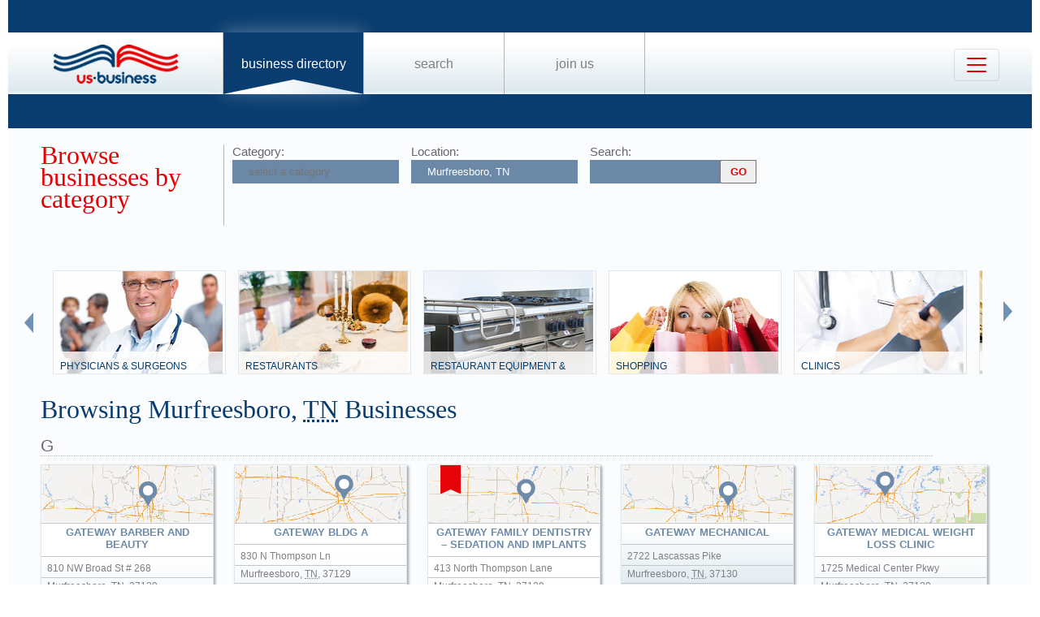

--- FILE ---
content_type: text/html; charset=UTF-8
request_url: https://us-business.info/directory/murfreesboro-tn/part11/
body_size: 24060
content:
<!DOCTYPE html>
<html lang="en-US">
<head>
	<meta charset="utf-8"/>
	<meta name="viewport" content="width=device-width, initial-scale=.88, maximum-scale=1"/>
	<meta name="description" content="Results 2501 - 2750 listings related to Murfreesboro, TN on US-business.info. See contacts, phone numbers, directions, hours and more for all business categories in Murfreesboro, TN."/>	<title>Murfreesboro, TN | US Business Directory</title>

	<link rel="apple-touch-icon" sizes="180x180" href="/apple-touch-icon.png"/>
	<link rel="icon" type="image/png" href="/favicon-32x32.png" sizes="32x32"/>
	<link rel="icon" type="image/png" href="/favicon-16x16.png" sizes="16x16"/>
	<link rel="manifest" href="/manifest.json"/>
	<link rel="mask-icon" href="/safari-pinned-tab.svg" color="#0a3d6f"/>
	<meta name="apple-mobile-web-app-title" content="US Business Directory"/>
	<meta name="application-name" content="US Business Directory"/>
	<meta name="theme-color" content="#ffffff"/>

	<link rel="profile" href="https://microformats.org/profile/hcard" />
		
		<!--[if IE]><script src="https://html5shiv.googlecode.com/svn/trunk/html5.js"></script><![endif]-->
	<!--[if lt IE 9]><script src="https://css3-mediaqueries-js.googlecode.com/svn/trunk/css3-mediaqueries.js"></script><![endif]-->
		
		<link rel="stylesheet" href="/css/main.min.css?v=28" />
	
		<script async src="https://pagead2.googlesyndication.com/pagead/js/adsbygoogle.js?client=ca-pub-9784921475562406" crossorigin="anonymous"></script></head>
<body>
	<header id="page_header" class="blue">
		<nav>
			<div id="dLogo"><a href="/"><img alt="Homepage" src="/img/logo.png"/></a></div>
			<ul>
				<li class="sel"><a href="/directory/">Business Directory</a></li>
				<li><a href="/search/">Search</a></li>
				<li><a href="/join/">Join Us</a></li>
			</ul>
			<button class="navbar-toggler" type="button" data-target="#nbMenu" aria-label="Toggle navigation">
				<span class="navbar-toggler-icon"></span>
			</button>
		</nav>
		<div id="nbMenu" class="collapse" style="display:none;">
			<ul>
				<li class="sel"><a href="/directory/">Business Directory</a></li>
				<li><a href="/search/">Search</a></li>
				<li><a href="/join/">Join Us</a></li>
				<li><a href="/about/">About Us</a></li>
				<li><a href="/privacy/">Privacy</a></li>
				<li><a href="/faq/">FAQ</a></li>
				<li><a href="/feedback/">Feedback</a></li>
			</ul>
		</div>
		<form id="fSearchHeader" class="none" action="/search/" method="get">
			<div>
				<input name="q" type="text" value="" />
				<input name="lid" type="hidden" value="0" />
				<input name="type" type="hidden" value="" />
				<input type="submit" title="search" value="" />
			</div>
			<br class="clear"/>
		</form>
	</header>

	<section id="page_content">
<article class="filter filter2">
    <header><span class="title">Browse businesses by category</span></header>
            <div class="input"><label for="category">Category:</label><input name="category" type="text" placeholder="select a category" data-redirect="on"/></div>
        <div class="input"><label for="location">Location:</label><input name="location" type="text" value="Murfreesboro, TN" data-lid="26842" required placeholder="enter a location"/></div>
    <div class="input">
        <form action="/search/?lid=26842" method="get">
            <label for="q">Search:</label>
            <input name="q" type="text" value=""/>
            <input type="submit" title="search" value="GO"/>
        </form>
    </div>
    <br class="clear" /><br class="clear" />

    <nav class="categories"><div class="left"><img alt="left" src="/img/left.png" loading="lazy" style="width: 11px; height: 25px;"/></div><div class="slider"><ul><li><div><img alt="" src="/img/categories/physicians & surgeons.jpg" loading="lazy" style="width: 208px; height: 126px;" /><a href="https://us-business.info/directory/murfreesboro-tn/physicians_and_surgeons/">Physicians & Surgeons</a></div></li><li><div><img alt="" src="/img/categories/restaurants.jpg" loading="lazy" style="width: 208px; height: 126px;" /><a href="https://us-business.info/directory/murfreesboro-tn/restaurants/">Restaurants</a></div></li><li><div><img alt="" src="/img/categories/restaurant equipment & supplies.jpg" loading="lazy" style="width: 208px; height: 126px;" /><a href="https://us-business.info/directory/murfreesboro-tn/restaurant_equipment_and_supplies/">Restaurant Equipment & Supplies</a></div></li><li><div><img alt="" src="/img/categories/shops.jpg" loading="lazy" style="width: 208px; height: 126px;" /><a href="https://us-business.info/directory/murfreesboro-tn/shopping/">Shopping</a></div></li><li><div><img alt="" src="/img/categories/clinics.jpg" loading="lazy" style="width: 208px; height: 126px;" /><a href="https://us-business.info/directory/murfreesboro-tn/clinics/">Clinics</a></div></li><li><div><img alt="" src="/img/categories/attorneys.jpg" loading="lazy" style="width: 208px; height: 126px;" /><a href="https://us-business.info/directory/murfreesboro-tn/attorneys/">Attorneys</a></div></li><li><div><img alt="" src="/img/categories/real estate.jpg" loading="lazy" style="width: 208px; height: 126px;" /><a href="https://us-business.info/directory/murfreesboro-tn/real_estate/">Real Estate</a></div></li><li><div><img alt="" src="/img/categories/insurance.jpg" loading="lazy" style="width: 208px; height: 126px;" /><a href="https://us-business.info/directory/murfreesboro-tn/insurance/">Insurance</a></div></li><li><div><img alt="" src="/img/categories/churches.jpg" loading="lazy" style="width: 208px; height: 126px;" /><a href="https://us-business.info/directory/murfreesboro-tn/churches/">Churches</a></div></li><li><div><img alt="" src="/img/categories/churches & places of worship.jpg" loading="lazy" style="width: 208px; height: 126px;" /><a href="https://us-business.info/directory/murfreesboro-tn/churches_and_places_of_worship/">Churches & Places of Worship</a></div></li><li><div><img alt="" src="/img/categories/beauty salons.jpg" loading="lazy" style="width: 208px; height: 126px;" /><a href="https://us-business.info/directory/murfreesboro-tn/beauty_salons/">Beauty Salons</a></div></li><li><div><img alt="" src="/img/categories/dentists.jpg" loading="lazy" style="width: 208px; height: 126px;" /><a href="https://us-business.info/directory/murfreesboro-tn/dentists/">Dentists</a></div></li><li><div><img alt="" src="/img/categories/real estate agents.jpg" loading="lazy" style="width: 208px; height: 126px;" /><a href="https://us-business.info/directory/murfreesboro-tn/real_estate_agents/">Real Estate Agents</a></div></li><li><div><img alt="" src="/img/categories/trucks.jpg" loading="lazy" style="width: 208px; height: 126px;" /><a href="https://us-business.info/directory/murfreesboro-tn/trucks/">Trucks</a></div></li><li><div><img alt="" src="/img/categories/trucking.jpg" loading="lazy" style="width: 208px; height: 126px;" /><a href="https://us-business.info/directory/murfreesboro-tn/trucking/">Trucking</a></div></li><li><div><img alt="" src="/img/categories/schools.jpg" loading="lazy" style="width: 208px; height: 126px;" /><a href="https://us-business.info/directory/murfreesboro-tn/schools/">Schools</a></div></li><li><div><img alt="" src="/img/categories/construction.jpg" loading="lazy" style="width: 208px; height: 126px;" /><a href="https://us-business.info/directory/murfreesboro-tn/construction/">Construction</a></div></li><li><div><img alt="" src="/img/categories/automotive.jpg" loading="lazy" style="width: 208px; height: 126px;" /><a href="https://us-business.info/directory/murfreesboro-tn/automotive/">Automotive</a></div></li><li><div><img alt="" src="/img/categories/contractors & construction.jpg" loading="lazy" style="width: 208px; height: 126px;" /><a href="https://us-business.info/directory/murfreesboro-tn/contractors_and_construction/">Contractors & Construction</a></div></li><li><div><img alt="" src="/img/categories/nail salons.jpg" loading="lazy" style="width: 208px; height: 126px;" /><a href="https://us-business.info/directory/murfreesboro-tn/nail_salons/">Nail Salons</a></div></li><li><div><img alt="" src="/img/categories/massage services.jpg" loading="lazy" style="width: 208px; height: 126px;" /><a href="https://us-business.info/directory/murfreesboro-tn/massage_services/">Massage Services</a></div></li><li><div><img alt="" src="/img/categories/cafe.jpg" loading="lazy" style="width: 208px; height: 126px;" /><a href="https://us-business.info/directory/murfreesboro-tn/cafe/">Cafe</a></div></li><li><div><img alt="" src="/img/categories/elementary schools.jpg" loading="lazy" style="width: 208px; height: 126px;" /><a href="https://us-business.info/directory/murfreesboro-tn/elementary_schools/">Elementary Schools</a></div></li><li><div><img alt="" src="/img/categories/food & dining.jpg" loading="lazy" style="width: 208px; height: 126px;" /><a href="https://us-business.info/directory/murfreesboro-tn/food_and_dining/">Food & Dining</a></div></li><li><div><img alt="" src="/img/categories/insurance agents.jpg" loading="lazy" style="width: 208px; height: 126px;" /><a href="https://us-business.info/directory/murfreesboro-tn/insurance_agents/">Insurance Agents</a></div></li><li><div><img alt="" src="/img/categories/dental clinics.jpg" loading="lazy" style="width: 208px; height: 126px;" /><a href="https://us-business.info/directory/murfreesboro-tn/dental_clinics/">Dental Clinics</a></div></li></ul></div><div class="right"><img alt="right" src="/img/right.png" loading="lazy" style="width: 11px; height: 25px;"/></div></nav>
    </article>

<article>
    <header><h1>Browsing Murfreesboro, <abbr class="region" title="Tennessee">TN</abbr> Businesses</h1></header>
    <div>
        <a class="letter" name="G" href="#">G</a><div class="vcards"><div id="id14715269" class="vcard" data-cid="aToxNDcxNTI2OTs=" data-lat="35.85311126709" data-lng="-86.401565551758"><div class="map_6"></div><div class="fn org">Gateway Barber and Beauty</div><div class="adr"><span class="street-address">810 NW Broad St # 268</span><span class="locality">Murfreesboro</span>, <abbr class="region" title="Tennessee">TN</abbr>, <span class="postal-code">37129</span></div><div class="tel" data-t="(615) 962-9507">6159629507</div><div class="category"><span class="value">Barber Shop</span><span class="value">Barber Shops</span><span class="value">Barbers</span><span class="value">Beauty Schools</span><span class="value">Cosmetology School</span><span class="value">Cosmetology Schools</span><span class="value">Hair Cut</span><span class="value">Hair Salon</span><span class="value">Hair Salons</span></div></div><div id="id14715270" class="vcard" data-cid="aToxNDcxNTI3MDs=" data-lat="35.860912322998" data-lng="-86.429710388184"><div class="map_4"></div><div class="fn org">Gateway Bldg A</div><div class="adr"><span class="street-address">830 N Thompson Ln</span><span class="locality">Murfreesboro</span>, <abbr class="region" title="Tennessee">TN</abbr>, <span class="postal-code">37129</span></div><div class="tel" data-t="(615) 962-7452">6159627452</div><div class="category"><span class="value">Homes For Rent</span><span class="value">Houses For Rent</span><span class="value">Hud</span><span class="value">Real Estate Agents</span><span class="value">Realtors</span></div></div><div id="id17561741" class="vcard mark" data-cid="czo4OiIxNzU2MTc0MSI7" data-lat="35.8542106" data-lng="-86.4311585" data-zoom="16" data-site="https://gatewayfamilydentist.com/"><div class="map_5"></div><div class="fn org">Gateway Family Dentistry – Sedation and Implants</div><div class="adr"><span class="street-address">413 North Thompson Lane</span><span class="locality">Murfreesboro</span>, <abbr class="region" title="Tennessee">TN</abbr>, <span class="postal-code">37129</span></div><div class="tel" data-t="(615) 962-8505">6159628505</div><div class="email">Public email (click to show)</div><div class="note none">Gateway Family Dentistry - Sedation and Implants, offers dental services for the entire family. We enjoy working with adults and children alike and our dental team believes that good dental health begins in childhood. Please visit our dental office in Murfreesboro, TN for any of your dental needs including: crowns and bridges, veneers, teeth whitening, ct imaging, cone v, cvtc, fillings, restorative dentistry, dentures, partials, extractions, root canals, molar root canals, "pain-free" services,</div><div class="year none">2014</div><div class="hours none"><b>Hours</b><br/>Mon-Sat: 8:00am - 5:00pm</div><div class="category"><span class="value">Dental Cleanings & Examinations</span><span class="value">Dental Fillings</span><span class="value">Dental Crowns</span><span class="value">Dentures</span><span class="value">Dental Implants</span></div><a href="/company/czo4OiIxNzU2MTc0MSI7/" class="url bold" target="_blank">Open Business in New Tab</a></div><div id="id14715271" class="vcard" data-cid="aToxNDcxNTI3MTs=" data-lat="35.889133453369" data-lng="-86.341293334961"><div class="map_6"></div><div class="fn org">Gateway Mechanical</div><div class="adr"><span class="street-address">2722 Lascassas Pike</span><span class="locality">Murfreesboro</span>, <abbr class="region" title="Tennessee">TN</abbr>, <span class="postal-code">37130</span></div><div class="tel" data-t="(615) 896-8151">6158968151</div><div class="category"><span class="value">Mechanical Contractors</span></div></div><div id="id14715272" class="vcard" data-cid="aToxNDcxNTI3Mjs=" data-lat="35.857841491699" data-lng="-86.425193786621"><div class="map_1"></div><div class="fn org">Gateway Medical Weight Loss Clinic</div><div class="adr"><span class="street-address">1725 Medical Center Pkwy</span><span class="locality">Murfreesboro</span>, <abbr class="region" title="Tennessee">TN</abbr>, <span class="postal-code">37129</span></div><div class="tel" data-t="(615) 895-4001">6158954001</div><div class="category"><span class="value">Doctors</span><span class="value">Physicians Surgeons</span><span class="value">Walk In Medical Clinic</span><span class="value">Weight Loss Clinic</span></div></div><div id="id14715273" class="vcard" data-cid="aToxNDcxNTI3Mzs=" data-lat="35.800792694092" data-lng="-86.398384094238"><div class="map_4"></div><div class="fn org">Gateway Tire & Service Center</div><div class="adr"><span class="street-address">2590 S Church St</span><span class="locality">Murfreesboro</span>, <abbr class="region" title="Tennessee">TN</abbr>, <span class="postal-code">37127</span></div><div class="tel" data-t="(615) 848-9400">6158489400</div><div class="category"><span class="value">Auto Repair Service</span><span class="value">Tire Dealers</span><span class="value">Tires</span><span class="value">Used Rims</span><span class="value">Used Tire Dealers</span></div></div><div id="id14715274" class="vcard" data-cid="aToxNDcxNTI3NDs=" data-lat="35.826171875" data-lng="-86.404312133789"><div class="map_6"></div><div class="fn org">Gaurdian Interlock</div><div class="adr"><span class="street-address">833 Esther Ln</span><span class="locality">Murfreesboro</span>, <abbr class="region" title="Tennessee">TN</abbr>, <span class="postal-code">37129</span></div><div class="tel" data-t="(615) 603-7361">6156037361</div><div class="category"><span class="value">Prime Builders</span></div></div><div id="id14715275" class="vcard" data-cid="aToxNDcxNTI3NTs=" data-lat="35.859367370605" data-lng="-86.381683349609"><div class="map_3"></div><div class="fn org">Gaydos-Daniel Joanne DDS MSD</div><div class="adr"><span class="street-address">1255 N Highland Ave # A</span><span class="locality">Murfreesboro</span>, <abbr class="region" title="Tennessee">TN</abbr>, <span class="postal-code">37130</span></div><div class="tel" data-t="(615) 890-7186">6158907186</div><div class="category"><span class="value">Dentist Medicaid</span><span class="value">Dentists Medicaid</span><span class="value">Dentists Pediatric Dentistry</span><span class="value">Oral Surgeon</span></div></div><div id="id14715276" class="vcard" data-cid="aToxNDcxNTI3Njs=" data-lat="35.84534072876" data-lng="-86.435241699219"><div class="map_5"></div><div class="fn org">Gdm Motorsports</div><div class="adr"><span class="street-address">221 River Rock Blvd</span><span class="locality">Murfreesboro</span>, <abbr class="region" title="Tennessee">TN</abbr>, <span class="postal-code">37128</span></div><div class="tel" data-t="(615) 907-7212">6159077212</div><div class="category"><span class="value">Motorcycle Dealers</span></div></div><div id="id14715277" class="vcard" data-cid="aToxNDcxNTI3Nzs=" data-lat="35.878051757812" data-lng="-86.426170349121"><div class="map_4"></div><div class="fn org">GE Factory Service</div><div class="adr"><span class="street-address">2150 NW Broad St</span><span class="locality">Murfreesboro</span>, <abbr class="region" title="Tennessee">TN</abbr>, <span class="postal-code">37129</span></div><div class="tel" data-t="(866) 510-9761">8665109761</div><div class="category"><span class="value">Appliance Repair</span><span class="value">Electric Motor Repair</span><span class="value">Maytag Repair</span><span class="value">Small Appliance Repair</span></div></div><div id="id14715278" class="vcard" data-cid="aToxNDcxNTI3ODs=" data-lat="35.86877822876" data-lng="-86.388465881348"><div class="map_3"></div><div class="fn org">Gem In The Box</div><div class="adr"><span class="street-address">232 W Northfield Blvd</span><span class="locality">Murfreesboro</span>, <abbr class="region" title="Tennessee">TN</abbr>, <span class="postal-code">37129</span></div><div class="tel" data-t="(615) 494-9800">6154949800</div><div class="category"><span class="value">Jewelers</span><span class="value">Jewelry Stores</span><span class="value">Rolex Watches</span></div></div><div id="id14715279" class="vcard" data-cid="aToxNDcxNTI3OTs=" data-lat="35.848575592041" data-lng="-86.395729064941"><div class="map_2"></div><div class="fn org">Gemini Communications</div><div class="adr"><span class="street-address">318 Barker St</span><span class="locality">Murfreesboro</span>, <abbr class="region" title="Tennessee">TN</abbr>, <span class="postal-code">37130</span></div><div class="tel" data-t="(615) 896-5956">6158965956</div><div class="category"><span class="value">Electronic Stores</span><span class="value">Ham Radio</span></div></div><div id="id14715280" class="vcard" data-cid="aToxNDcxNTI4MDs=" data-lat="35.846378326416" data-lng="-86.416862487793"><div class="map_4"></div><div class="fn org">General Growth Management Inc</div><div class="adr"><span class="street-address">1720 Old Fort Pkwy Pwky</span><span class="locality">Murfreesboro</span>, <abbr class="region" title="Tennessee">TN</abbr>, <span class="postal-code">37129</span></div><div class="tel" data-t="(615) 896-4486">6158964486</div><div class="category"><span class="value">Property Management Companies</span></div></div><div id="id14715281" class="vcard" data-cid="aToxNDcxNTI4MTs=" data-lat="35.832973480225" data-lng="-86.377502441406"><div class="map_2"></div><div class="fn org">General International</div><div class="adr"><span class="street-address">760 Jessica St</span><span class="locality">Murfreesboro</span>, <abbr class="region" title="Tennessee">TN</abbr>, <span class="postal-code">37130</span></div><div class="tel" data-t="(615) 895-4834">6158954834</div><div class="category"><span class="value">Rv Storage</span><span class="value">Storage Rental</span><span class="value">Storage Units</span></div></div><div id="id14715282" class="vcard" data-cid="aToxNDcxNTI4Mjs=" data-lat="35.805545806885" data-lng="-86.395126342773"><div class="map_5"></div><div class="fn org">General Mills Inc</div><div class="adr"><span class="street-address">200 Butler Dr</span><span class="locality">Murfreesboro</span>, <abbr class="region" title="Tennessee">TN</abbr>, <span class="postal-code">37127</span></div><div class="tel" data-t="(615) 890-9900">6158909900</div><div class="category"><span class="value">Food Processing Manufacturing</span><span class="value">Food Products Wholesale</span><span class="value">Manufacturers</span><span class="value">Manufacturing Companies</span><span class="value">The Mill</span></div></div><div id="id14715283" class="vcard" data-cid="aToxNDcxNTI4Mzs=" data-lat="35.765998840332" data-lng="-86.381690979004"><div class="map_2"></div><div class="fn org">Generations Connected</div><div class="adr"><span class="street-address">901 County Farm Rd</span><span class="locality">Murfreesboro</span>, <abbr class="region" title="Tennessee">TN</abbr>, <span class="postal-code">37127</span></div><div class="tel" data-t="(615) 893-2624">6158932624</div><div class="category"><span class="value">Women Shelter</span><span class="value">Womens Shelter</span></div></div><div id="id14715284" class="vcard" data-cid="aToxNDcxNTI4NDs=" data-lat="35.873050689697" data-lng="-86.387084960938"><div class="map_6"></div><div class="fn org">Generations Home Care</div><div class="adr"><span class="street-address">1831 Heritage Park Plz # 1</span><span class="locality">Murfreesboro</span>, <abbr class="region" title="Tennessee">TN</abbr>, <span class="postal-code">37129</span></div><div class="tel" data-t="(615) 216-0405">6152160405</div><div class="category"><span class="value">Home Health Care Agencies</span><span class="value">Home Health Services</span></div></div><div id="id14715285" class="vcard" data-cid="aToxNDcxNTI4NTs=" data-lat="35.867656707764" data-lng="-86.375129699707"><div class="map_6"></div><div class="fn org">Genesis Hair Techniques</div><div class="adr"><span class="street-address">744 E Northfield Blvd</span><span class="locality">Murfreesboro</span>, <abbr class="region" title="Tennessee">TN</abbr>, <span class="postal-code">37130</span></div><div class="tel" data-t="(615) 895-6082">6158956082</div><div class="category"><span class="value">African American Hair Salons</span><span class="value">Beauty Salons</span><span class="value">Black Hair Salons</span><span class="value">Body Waxing</span><span class="value">Eyebrow Waxing</span></div></div><div id="id14715286" class="vcard" data-cid="aToxNDcxNTI4Njs=" data-lat="35.887638092041" data-lng="-86.383842468262"><div class="map_4"></div><div class="fn org">Genesis Psychiatric Services P</div><div class="adr"><span class="street-address">237 Castlewood Dr</span><span class="locality">Murfreesboro</span>, <abbr class="region" title="Tennessee">TN</abbr>, <span class="postal-code">37129</span></div><div class="tel" data-t="(615) 494-4804">6154944804</div><div class="category"><span class="value">Ambulatory Surgery Center</span><span class="value">Doctors</span><span class="value">Family Physicians</span><span class="value">Mirza Muhammad F Doctor Of Medicine</span><span class="value">Physicians Surgeons</span><span class="value">Psychiatrist</span></div></div><div id="id14715287" class="vcard" data-cid="aToxNDcxNTI4Nzs=" data-lat="35.836647033691" data-lng="-86.392906188965"><div class="map_5"></div><div class="fn org">Genesis Teen Learning Center</div><div class="adr"><span class="street-address">802 S Church St</span><span class="locality">Murfreesboro</span>, <abbr class="region" title="Tennessee">TN</abbr>, <span class="postal-code">37130</span></div><div class="tel" data-t="(615) 848-0807">6158480807</div><div class="category"><span class="value">Child Care</span><span class="value">Christiana Middle School</span><span class="value">Daycare</span><span class="value">Family Care</span></div></div><div id="id14715288" class="vcard" data-cid="aToxNDcxNTI4ODs=" data-lat="35.80037689209" data-lng="-86.400192260742"><div class="map_5"></div><div class="fn org">Genesis Weddings & Spec Events</div><div class="adr"><span class="street-address">2604 Merchants Walk</span><span class="locality">Murfreesboro</span>, <abbr class="region" title="Tennessee">TN</abbr>, <span class="postal-code">37128</span></div><div class="tel" data-t="(615) 410-3876">6154103876</div><div class="category"><span class="value">Dress Shops</span><span class="value">Wedding Venues</span></div></div><div id="id14715289" class="vcard" data-cid="aToxNDcxNTI4OTs=" data-lat="35.85814666748" data-lng="-86.42456817627"><div class="map_1"></div><div class="fn org">Genesys Family Medicine</div><div class="adr"><span class="street-address">1725 Medical Center Pkwy</span><span class="locality">Murfreesboro</span>, <abbr class="region" title="Tennessee">TN</abbr>, <span class="postal-code">37129</span></div><div class="tel" data-t="(615) 225-1990">6152251990</div><div class="category"><span class="value">Doctors</span><span class="value">Family Care</span><span class="value">Family Practice</span><span class="value">Mt View Medical Family Practice</span><span class="value">Physicians Surgeons</span></div></div><div id="id14715290" class="vcard" data-cid="aToxNDcxNTI5MDs=" data-lat="35.860206604004" data-lng="-86.442535400391"><div class="map_5"></div><div class="fn org">Genghis Grill</div><div class="adr"><span class="street-address">2615 Medical Center Pkwy</span><span class="locality">Murfreesboro</span>, <abbr class="region" title="Tennessee">TN</abbr>, <span class="postal-code">37129</span></div><div class="tel" data-t="(615) 494-1181">6154941181</div><div class="category"><span class="value">Chinese Food</span><span class="value">Fast Food Restaurants</span><span class="value">Used Restaurant Equipment Supplies</span></div></div><div id="id14715291" class="vcard" data-cid="aToxNDcxNTI5MTs=" data-lat="35.879497528076" data-lng="-86.423057556152"><div class="map_3"></div><div class="fn org">Genoa Health Care</div><div class="adr"><span class="street-address">2126 N Thompson Ln</span><span class="locality">Murfreesboro</span>, <abbr class="region" title="Tennessee">TN</abbr>, <span class="postal-code">37129</span></div><div class="tel" data-t="(615) 867-6764">6158676764</div><div class="category"><span class="value">Clinics</span><span class="value">Doctors</span><span class="value">Eagleville Medical Clinic</span><span class="value">Medical Clinics</span><span class="value">Mirza Muhammad F Doctor Of Medicine</span><span class="value">Physicians Surgeons</span><span class="value">Walk In Clinic</span><span class="value">Walk In Medical Clinic</span></div></div><div id="id14715294" class="vcard" data-cid="aToxNDcxNTI5NDs=" data-lat="35.847137451172" data-lng="-86.392555236816"><div class="map_4"></div><div class="fn org">Gentry, Mike - Miller Loughry Beach Insurance</div><div class="adr"><span class="street-address">214 W College St</span><span class="locality">Murfreesboro</span>, <abbr class="region" title="Tennessee">TN</abbr>, <span class="postal-code">37130</span></div><div class="tel" data-t="(615) 895-2820">6158952820</div><div class="category"><span class="value">Insurance</span></div></div><div id="id14715295" class="vcard" data-cid="aToxNDcxNTI5NTs=" data-lat="35.838935852051" data-lng="-86.386268615723"><div class="map_2"></div><div class="fn org">George's Used Cars</div><div class="adr"><span class="street-address">417 Ash St</span><span class="locality">Murfreesboro</span>, <abbr class="region" title="Tennessee">TN</abbr>, <span class="postal-code">37130</span></div><div class="tel" data-t="(615) 439-6117">6154396117</div><div class="category"><span class="value">Auto Detailing</span><span class="value">Automobile Detailing</span><span class="value">Car Detailing</span></div></div><div id="id14715296" class="vcard" data-cid="aToxNDcxNTI5Njs=" data-lat="35.870082855225" data-lng="-86.413780212402"><div class="map_6"></div><div class="fn org">Georgetown Wine & Spirits</div><div class="adr"><span class="street-address">1720 W Northfield Blvd</span><span class="locality">Murfreesboro</span>, <abbr class="region" title="Tennessee">TN</abbr>, <span class="postal-code">37129</span></div><div class="tel" data-t="(615) 410-7608">6154107608</div><div class="category"><span class="value">Liquor Stores</span><span class="value">Vineyards</span><span class="value">Wine Tasting</span></div></div><div id="id14715298" class="vcard" data-cid="aToxNDcxNTI5ODs=" data-lat="35.828552246094" data-lng="-86.391990661621"><div class="map_2"></div><div class="fn org">Georgia Career Institute</div><div class="adr"><span class="street-address">1233 Commerce Park</span><span class="locality">Murfreesboro</span>, <abbr class="region" title="Tennessee">TN</abbr>, <span class="postal-code">37130</span></div><div class="tel" data-t="(615) 900-2860">6159002860</div><div class="category"><span class="value">Massage Therapy Schools</span></div></div><div id="id14715297" class="vcard" data-cid="aToxNDcxNTI5Nzs=" data-lat="35.828552246094" data-lng="-86.391990661621" data-site="http://www.gci.edu"><div class="map_4"></div><div class="fn org">Georgia Career Institute Murfreesboro</div><div class="adr"><span class="street-address">1233 Commerce Park</span><span class="locality">Murfreesboro</span>, <abbr class="region" title="Tennessee">TN</abbr>, <span class="postal-code">37130</span></div><div class="tel" data-t="(615) 751-0670">6157510670</div><div class="tel" data-t="(615) 896-0702">6158960702</div><div class="tel" data-t="(615) 900-2857">6159002857</div><div class="tel" data-t="(615) 900-2860">6159002860</div><div class="tel" data-t="(615) 900-2891">6159002891</div><div class="tel" data-t="(615) 900-2925">6159002925</div><div class="tel" data-t="(615) 900-2939">6159002939</div><div class="category"><span class="value">Asian Massage Services</span><span class="value">Beauty Salons</span><span class="value">Beauty Schools</span><span class="value">Black Hair Salons</span><span class="value">Body Waxing</span><span class="value">Cindys Beauty Salon</span><span class="value">Cosmetology School</span><span class="value">Cosmetology Schools</span><span class="value">Couples Massage</span><span class="value">Employment Agencies</span><span class="value">Eyebrow Waxing</span><span class="value">Full Body Massage</span><span class="value">Hair Cut</span><span class="value">Headhunters</span><span class="value">Jobs</span><span class="value">Massage Schools</span><span class="value">Massage Therapists</span><span class="value">Massage Therapy Schools</span><span class="value">Medical Staffing Agencies</span><span class="value">Nail Salons</span><span class="value">Part Time Jobs</span></div></div><div id="id14715299" class="vcard" data-cid="aToxNDcxNTI5OTs=" data-lat="35.911102294922" data-lng="-86.430320739746"><div class="map_5"></div><div class="fn org">Germano's Painting</div><div class="adr"><span class="street-address">2473 River Rd</span><span class="locality">Murfreesboro</span>, <abbr class="region" title="Tennessee">TN</abbr>, <span class="postal-code">37129</span></div><div class="tel" data-t="(615) 890-9397">6158909397</div><div class="category"><span class="value">Faux Finish</span><span class="value">Faux Painting Finishing</span><span class="value">Painting Contractors</span></div></div><div id="id14715300" class="vcard" data-cid="aToxNDcxNTMwMDs=" data-lat="35.845184326172" data-lng="-86.444900512695"><div class="map_4"></div><div class="fn org">Get Well Clinic</div><div class="adr"><span class="street-address">2705 Old Fort Pkwy</span><span class="locality">Murfreesboro</span>, <abbr class="region" title="Tennessee">TN</abbr>, <span class="postal-code">37128</span></div><div class="tel" data-t="(615) 896-1022">6158961022</div><div class="category"><span class="value">Clinics</span><span class="value">Doctors</span><span class="value">Eagleville Medical Clinic</span><span class="value">Family Practice</span><span class="value">Medical Clinics</span><span class="value">Mt View Medical Family Practice</span><span class="value">Physicians</span><span class="value">Walk In Clinic</span><span class="value">Walk In Medical Clinic</span></div></div><div id="id14715301" class="vcard" data-cid="aToxNDcxNTMwMTs=" data-lat="35.910999298096" data-lng="-86.417900085449"><div class="map_4"></div><div class="fn org">Get-Help-To-Help (ghth), Inc</div><div class="adr"><span class="street-address">3250 Chad Ct</span><span class="locality">Murfreesboro</span>, <abbr class="region" title="Tennessee">TN</abbr>, <span class="postal-code">37129</span></div><div class="tel" data-t="(615) 785-7632">6157857632</div><div class="category"><span class="value">Social Service Organizations</span><span class="value">Women Shelter</span><span class="value">Womens Shelter</span></div></div><div id="id14715302" class="vcard" data-cid="aToxNDcxNTMwMjs=" data-lat="35.872192382812" data-lng="-86.411743164062"><div class="map_1"></div><div class="fn org">Gethsemane Cardiovascular Clinic</div><div class="adr"><span class="street-address">1602 W Northfield Blvd</span><span class="locality">Murfreesboro</span>, <abbr class="region" title="Tennessee">TN</abbr>, <span class="postal-code">37129</span></div><div class="tel" data-t="(615) 896-0402">6158960402</div><div class="category"><span class="value">Doctors</span><span class="value">Mirza Muhammad F Doctor Of Medicine</span><span class="value">Physicians Surgeons</span></div></div><div id="id14715303" class="vcard" data-cid="aToxNDcxNTMwMzs=" data-lat="35.854190826416" data-lng="-86.430473327637"><div class="map_2"></div><div class="fn org">GFS Marketplace</div><div class="adr"><span class="street-address">465 N Thompson Ln</span><span class="locality">Murfreesboro</span>, <abbr class="region" title="Tennessee">TN</abbr>, <span class="postal-code">37129</span></div><div class="tel" data-t="(615) 494-3267">6154943267</div><div class="category"><span class="value">Delivery Restaurants</span><span class="value">Food Delivery</span><span class="value">Grocery Stores</span><span class="value">Restaurant Delivery Service</span><span class="value">Used Restaurant Equipment Supplies</span></div></div><div id="id14715305" class="vcard" data-cid="aToxNDcxNTMwNTs=" data-lat="35.857715606689" data-lng="-86.426536560059"><div class="map_2"></div><div class="fn org">Gian, Victor G, MD</div><div class="adr"><span class="street-address">1840 Medical Center Pkwy # 300</span><span class="locality">Murfreesboro</span>, <abbr class="region" title="Tennessee">TN</abbr>, <span class="postal-code">37129</span></div><div class="tel" data-t="(615) 848-0488">6158480488</div><div class="category"><span class="value">Doctors</span><span class="value">Physicians Surgeons</span></div></div><div id="id14715304" class="vcard" data-cid="aToxNDcxNTMwNDs=" data-lat="35.849170684814" data-lng="-86.382949829102"><div class="map_2"></div><div class="fn org">Gian, Victor G, Md - Tennessee Oncology P</div><div class="adr"><span class="street-address">509 E Bell St # 224</span><span class="locality">Murfreesboro</span>, <abbr class="region" title="Tennessee">TN</abbr>, <span class="postal-code">37130</span></div><div class="tel" data-t="(615) 848-0488">6158480488</div><div class="category"><span class="value">Ambulatory Surgery Center</span><span class="value">Doctors</span><span class="value">Physicians Surgeons</span></div></div><div id="id14719026" class="vcard mark" data-cid="aToxNDcxOTAyNjs=" data-lat="35.8711995" data-lng="-86.3886764" data-zoom="16" data-site="http://giatrasfamilydentistry.com"><div class="map_5"></div><div class="fn org">Giatras Family Dentistry</div><div class="adr"><span class="street-address">214 MTCS Road</span><span class="locality">Murfreesboro</span>, <abbr class="region" title="Tennessee">TN</abbr>, <span class="postal-code">37129</span></div><div class="tel" data-t="+1 615-848-0010">16158480010</div><div class="email">Public email (click to show)</div><div class="note none">Family Dental Practice</div><div class="hours none"><b>Hours</b><br/>Mon-Thu: 08:00 - 17:00, Fri-Sun: Closed</div><div class="payment none">Cash, Insurance, Visa, ATM / Debit, Mastercard, Discover</div><div class="category"><span class="value">Dentists</span></div><a href="/company/aToxNDcxOTAyNjs=/" class="url bold" target="_blank">Open Business in New Tab</a></div><div id="id14715306" class="vcard" data-cid="aToxNDcxNTMwNjs=" data-lat="35.845233917236" data-lng="-86.435066223145"><div class="map_3"></div><div class="fn org">Gibson, Suzanne</div><div class="adr"><span class="street-address">234 River Rock Blvd</span><span class="locality">Murfreesboro</span>, <abbr class="region" title="Tennessee">TN</abbr>, <span class="postal-code">37128</span></div><div class="tel" data-t="(615) 867-7575">6158677575</div><div class="category"><span class="value">Veterinarians</span><span class="value">Veterinary Clinics</span></div></div><div id="id14715307" class="vcard" data-cid="aToxNDcxNTMwNzs=" data-lat="35.908191680908" data-lng="-86.366203308105"><div class="map_1"></div><div class="fn org">Gifford Fence & Deck</div><div class="adr"><span class="street-address">681 Compton Rd</span><span class="locality">Murfreesboro</span>, <abbr class="region" title="Tennessee">TN</abbr>, <span class="postal-code">37130</span></div><div class="tel" data-t="(615) 403-2038">6154032038</div><div class="category"><span class="value">Manufacturing Companies</span></div></div><div id="id17542889" class="vcard mark" data-cid="czo4OiIxNzU0Mjg4OSI7" data-lat="35.90891" data-lng="-86.314672" data-zoom="14" data-site="http://www.giffordshvacsolutions.com/"><div class="map_6"></div><div class="fn org">Gifford's HVAC Solutions, LLC</div><div class="adr"><span class="street-address">2221 Brandywood dr</span><span class="locality">Murfreesboro</span>, <abbr class="region" title="Tennessee">TN</abbr>, <span class="postal-code">37130</span></div><div class="tel" data-t="615-809-6568">6158096568</div><div class="email">Public email (click to show)</div><div class="note none">HVAC Company</div><div class="category"><span class="value">Heating & Air Conditioning Contractors</span></div><a href="/company/czo4OiIxNzU0Mjg4OSI7/" class="url bold" target="_blank">Open Business in New Tab</a></div><div id="id17542902" class="vcard mark" data-cid="czo4OiIxNzU0MjkwMiI7" data-lat="35.90891" data-lng="-86.314672" data-site="http://www.giffordshvacsolutions.com/"><div class="map_5"></div><div class="fn org">Gifford's HVAC Solutions, LLC</div><div class="adr"><span class="street-address">2221 Brandywood Dr.</span><span class="locality">Murfreesboro</span>, <abbr class="region" title="Tennessee">TN</abbr>, <span class="postal-code">37130</span></div><div class="tel" data-t="615-809-6568">6158096568</div><div class="email">Public email (click to show)</div><div class="note none">Our extensive experience allows us to identify the heating and air conditioning solutions that best fits your home. All of the products we install, offer the same performance and value we expect at our own homes. So because of this, we proudly carry the full line of American Standard products. We stand behind all of the products we sell.</div><div class="hours none"><b>Hours</b><br/>Mon-Fri: 8:00am - 5:00pm</div><div class="category"><span class="value">Air Conditioning Service & Repair</span></div><a href="/company/czo4OiIxNzU0MjkwMiI7/" class="url bold" target="_blank">Open Business in New Tab</a></div><div id="id14715309" class="vcard" data-cid="aToxNDcxNTMwOTs=" data-lat="35.873516082764" data-lng="-86.412292480469"><div class="map_1"></div><div class="fn org">Gift Gophers</div><div class="adr"><span class="street-address">1510 Georgetown Ct</span><span class="locality">Murfreesboro</span>, <abbr class="region" title="Tennessee">TN</abbr>, <span class="postal-code">37129</span></div><div class="tel" data-t="(615) 896-5148">6158965148</div><div class="category"><span class="value">Gift Shops</span><span class="value">Souvenirs</span><span class="value">The Mill</span></div></div><div id="id14715310" class="vcard" data-cid="aToxNDcxNTMxMDs=" data-lat="35.854110717773" data-lng="-86.430488586426"><div class="map_6"></div><div class="fn org">Gigi's Cupcakes</div><div class="adr"><span class="street-address">451 N Thompson Ln # D</span><span class="locality">Murfreesboro</span>, <abbr class="region" title="Tennessee">TN</abbr>, <span class="postal-code">37129</span></div><div class="tel" data-t="(615) 895-4567">6158954567</div><div class="category"><span class="value">Bakeries</span><span class="value">Bakery</span><span class="value">Birthday Cakes</span><span class="value">Wedding Cakes</span></div></div><div id="id14715311" class="vcard" data-cid="aToxNDcxNTMxMTs=" data-lat="35.820720672607" data-lng="-86.34757232666"><div class="map_1"></div><div class="fn org">Gill Enterprise DBA Safety Saves Lives</div><div class="adr"><span class="street-address">1985 Bishop Ave</span><span class="locality">Murfreesboro</span>, <abbr class="region" title="Tennessee">TN</abbr>, <span class="postal-code">37127</span></div><div class="tel" data-t="(866) 272-2823">8662722823</div><div class="category"><span class="value">Cpr Class</span><span class="value">Cpr Classes</span><span class="value">Fire Extinguishers</span></div></div><div id="id14715312" class="vcard" data-cid="aToxNDcxNTMxMjs=" data-lat="35.84642791748" data-lng="-86.39192199707"><div class="map_1"></div><div class="fn org">Gilley, T Franklin III</div><div class="adr"><span class="street-address">14 N Public Sq</span><span class="locality">Murfreesboro</span>, <abbr class="region" title="Tennessee">TN</abbr>, <span class="postal-code">37130</span></div><div class="tel" data-t="(615) 893-1134">6158931134</div><div class="category"><span class="value">Attorneys</span><span class="value">Free Legal Aid</span><span class="value">Hud</span></div></div><div id="id14715313" class="vcard" data-cid="aToxNDcxNTMxMzs=" data-lat="35.846641540527" data-lng="-86.39778137207"><div class="map_3"></div><div class="fn org">Gilligans</div><div class="adr"><span class="street-address">527 W Main St</span><span class="locality">Murfreesboro</span>, <abbr class="region" title="Tennessee">TN</abbr>, <span class="postal-code">37129</span></div><div class="tel" data-t="(615) 439-6090">6154396090</div><div class="category"><span class="value">Bars</span></div></div><div id="id14715314" class="vcard" data-cid="aToxNDcxNTMxNDs=" data-lat="35.89440536499" data-lng="-86.382797241211"><div class="map_1"></div><div class="fn org">Girl Scouts</div><div class="adr"><span class="street-address">2690 Memorial Blvd # E6</span><span class="locality">Murfreesboro</span>, <abbr class="region" title="Tennessee">TN</abbr>, <span class="postal-code">37129</span></div><div class="tel" data-t="(615) 890-2451">6158902451</div><div class="category"><span class="value">Boys And Girls Club</span><span class="value">Community Center</span></div></div><div id="id14715315" class="vcard" data-cid="aToxNDcxNTMxNTs=" data-lat="35.849315643311" data-lng="-86.393394470215"><div class="map_1"></div><div class="fn org">Girl Scouts</div><div class="adr"><span class="street-address">303 W Burton St # 6</span><span class="locality">Murfreesboro</span>, <abbr class="region" title="Tennessee">TN</abbr>, <span class="postal-code">37130</span></div><div class="tel" data-t="(615) 890-2451">6158902451</div><div class="category"><span class="value">Boys And Girls Club</span><span class="value">Community Center</span></div></div><div id="id14715316" class="vcard" data-cid="aToxNDcxNTMxNjs="><div class="map_2"></div><div class="fn org">Gish's Amish Legacies</div><div class="adr"><span class="street-address">131 Cason Lane</span><span class="locality">Murfreesboro</span>, <abbr class="region" title="Tennessee">TN</abbr>, <span class="postal-code">37128</span></div><div class="tel" data-t="(615) 410-7350">6154107350</div><div class="category"><span class="value">Furniture Stores</span></div></div><div id="id14715317" class="vcard" data-cid="aToxNDcxNTMxNzs=" data-lat="35.845184326172" data-lng="-86.440292358398"><div class="map_1"></div><div class="fn org">Gishs Furniture</div><div class="adr"><span class="street-address">131 Cason Ln</span><span class="locality">Murfreesboro</span>, <abbr class="region" title="Tennessee">TN</abbr>, <span class="postal-code">37128</span></div><div class="tel" data-t="(615) 410-7350">6154107350</div><div class="category"><span class="value">Furniture</span></div></div><div id="id14715318" class="vcard" data-cid="aToxNDcxNTMxODs=" data-lat="35.861656188965" data-lng="-86.389762878418"><div class="map_1"></div><div class="fn org">Givens-Coley, Ginger, Od - Coley & Coley Eye Care</div><div class="adr"><span class="street-address">129 E Clark Blvd</span><span class="locality">Murfreesboro</span>, <abbr class="region" title="Tennessee">TN</abbr>, <span class="postal-code">37130</span></div><div class="tel" data-t="(615) 692-1091">6156921091</div><div class="category"><span class="value">Eye Doctor</span><span class="value">Eyeglass Repair</span><span class="value">Eyeglasses</span><span class="value">Optical</span><span class="value">Optometrists</span><span class="value">Vision</span></div></div><div id="id14715319" class="vcard" data-cid="aToxNDcxNTMxOTs=" data-lat="35.838577270508" data-lng="-86.392608642578"><div class="map_4"></div><div class="fn org">GKB Computer Services</div><div class="adr"><span class="street-address">716 S Church St # B</span><span class="locality">Murfreesboro</span>, <abbr class="region" title="Tennessee">TN</abbr>, <span class="postal-code">37130</span></div><div class="tel" data-t="(615) 584-0604">6155840604</div><div class="category"><span class="value">Computer Repair</span><span class="value">Printer Repair</span></div></div><div id="id14715320" class="vcard" data-cid="aToxNDcxNTMyMDs=" data-lat="35.883541107178" data-lng="-86.422180175781"><div class="map_6"></div><div class="fn org">Glacier Springs</div><div class="adr"><span class="street-address">2159 N Thompson Ln # A9</span><span class="locality">Murfreesboro</span>, <abbr class="region" title="Tennessee">TN</abbr>, <span class="postal-code">37129</span></div><div class="tel" data-t="(615) 895-6600">6158956600</div><div class="category"><span class="value">Water Delivery</span></div></div><div id="id14715321" class="vcard" data-cid="aToxNDcxNTMyMTs=" data-lat="35.931140899658" data-lng="-86.47388458252"><div class="map_4"></div><div class="fn org">Glenco Inc-Murfreesboro</div><div class="adr"><span class="street-address">5924 New Nashville Hwy</span><span class="locality">Murfreesboro</span>, <abbr class="region" title="Tennessee">TN</abbr>, <span class="postal-code">37129</span></div><div class="tel" data-t="(615) 494-1331">6154941331</div><div class="category"><span class="value">Diesel Repair</span><span class="value">Heavy Duty Truck Repair</span><span class="value">Truck Service Repair</span></div></div><div id="id14715322" class="vcard" data-cid="aToxNDcxNTMyMjs="><div class="map_1"></div><div class="fn org">Glenda Cooper Smith, MA EdS LPE</div><div class="adr"><span class="street-address">105 North Maple Street</span><span class="locality">Murfreesboro</span>, <abbr class="region" title="Tennessee">TN</abbr>, <span class="postal-code">37130</span></div><div class="tel" data-t="(615) 410-6311">6154106311</div><div class="category"><span class="value">Child Counselor</span><span class="value">Psychologists</span></div></div><div id="id14715323" class="vcard" data-cid="aToxNDcxNTMyMzs=" data-lat="35.871139526367" data-lng="-86.417633056641"><div class="map_5"></div><div class="fn org">Glidden Professional Paint Center</div><div class="adr"><span class="street-address">1647 NW Broad St</span><span class="locality">Murfreesboro</span>, <abbr class="region" title="Tennessee">TN</abbr>, <span class="postal-code">37129</span></div><div class="tel" data-t="(615) 893-4585">6158934585</div><div class="category"><span class="value">Manufacturing Companies</span></div></div><div id="id14715324" class="vcard" data-cid="aToxNDcxNTMyNDs=" data-lat="35.920631408691" data-lng="-86.464614868164"><div class="map_5"></div><div class="fn org">Global Automotive</div><div class="adr"><span class="street-address">5103 NW Broad St</span><span class="locality">Murfreesboro</span>, <abbr class="region" title="Tennessee">TN</abbr>, <span class="postal-code">37129</span></div><div class="tel" data-t="(615) 494-4923">6154944923</div><div class="category"><span class="value">Auto Repair Service</span><span class="value">Blair Automotive</span><span class="value">Car Dealers</span><span class="value">Used Auto Parts</span><span class="value">Used Car Dealers</span><span class="value">Used Cars</span></div></div><div id="id14715325" class="vcard" data-cid="aToxNDcxNTMyNTs=" data-lat="35.847015380859" data-lng="-86.391296386719"><div class="map_4"></div><div class="fn org">Global Drywall Inc</div><div class="adr"><span class="street-address">109 W College St</span><span class="locality">Murfreesboro</span>, <abbr class="region" title="Tennessee">TN</abbr>, <span class="postal-code">37130</span></div><div class="tel" data-t="(615) 907-9541">6159079541</div><div class="category"><span class="value">Drywall Contractors</span><span class="value">Hardware Stores</span><span class="value">Plumbing Supply</span></div></div><div id="id14715326" class="vcard" data-cid="aToxNDcxNTMyNjs="><div class="map_4"></div><div class="fn org">Global Fire Ministries</div><div class="adr"><span class="street-address">325 Walla Court</span><span class="locality">Murfreesboro</span>, <abbr class="region" title="Tennessee">TN</abbr>, <span class="postal-code">37128</span></div><div class="tel" data-t="(615) 867-1124">6158671124</div><div class="category"><span class="value">Church</span><span class="value">Churches Places Of Worship</span></div></div><div id="id14715327" class="vcard" data-cid="aToxNDcxNTMyNzs=" data-lat="35.860698699951" data-lng="-86.486991882324"><div class="map_6"></div><div class="fn org">Global Fire Ministries</div><div class="adr"><span class="street-address">5206 Saint Ives Dr</span><span class="locality">Murfreesboro</span>, <abbr class="region" title="Tennessee">TN</abbr>, <span class="postal-code">37128</span></div><div class="tel" data-t="(615) 867-1124">6158671124</div><div class="category"><span class="value">Church</span><span class="value">Churches Places Of Worship</span></div></div><div id="id14715328" class="vcard" data-cid="aToxNDcxNTMyODs=" data-lat="35.844177246094" data-lng="-86.453842163086"><div class="map_2"></div><div class="fn org">Global Opportunity LLC</div><div class="adr"><span class="street-address">3185 Franklin Rd</span><span class="locality">Murfreesboro</span>, <abbr class="region" title="Tennessee">TN</abbr>, <span class="postal-code">37128</span></div><div class="tel" data-t="(615) 225-8734">6152258734</div><div class="category"><span class="value">Vacuum Repair</span></div></div><div id="id14715329" class="vcard" data-cid="aToxNDcxNTMyOTs=" data-lat="35.848621368408" data-lng="-86.394729614258"><div class="map_2"></div><div class="fn org">Global Wholesale Auto</div><div class="adr"><span class="street-address">319 N Front St</span><span class="locality">Murfreesboro</span>, <abbr class="region" title="Tennessee">TN</abbr>, <span class="postal-code">37130</span></div><div class="tel" data-t="(615) 898-8032">6158988032</div><div class="category"><span class="value">Car Dealers</span><span class="value">Used Car Dealers</span><span class="value">Used Cars</span></div></div><div id="id14715330" class="vcard" data-cid="aToxNDcxNTMzMDs=" data-lat="35.911952972412" data-lng="-86.53687286377"><div class="map_2"></div><div class="fn org">Gloria Martinez</div><div class="adr"><span class="street-address">3320 Stewart Creek Rd</span><span class="locality">Murfreesboro</span>, <abbr class="region" title="Tennessee">TN</abbr>, <span class="postal-code">37129</span></div><div class="category"><span class="value">Prime Builders</span></div></div><div id="id14715331" class="vcard" data-cid="aToxNDcxNTMzMTs=" data-lat="35.793369293213" data-lng="-86.378318786621" data-site="http://www.gloriouswonders.com"><div class="map_1"></div><div class="fn org">Glorious Wonders Child Care Center</div><div class="adr"><span class="street-address">1700 Butler Dr</span><span class="locality">Murfreesboro</span>, <abbr class="region" title="Tennessee">TN</abbr>, <span class="postal-code">37127</span></div><div class="tel" data-t="(615) 907-0030">6159070030</div><div class="category"><span class="value">Child Care</span><span class="value">Day Care Centers Nurseries</span><span class="value">Daycare</span><span class="value">Pre K Schools</span><span class="value">Preschool</span><span class="value">Preschools Kindergarten</span></div></div><div id="id14715332" class="vcard" data-cid="aToxNDcxNTMzMjs=" data-lat="35.846378326416" data-lng="-86.416862487793"><div class="map_2"></div><div class="fn org">Glow Golf</div><div class="adr"><span class="street-address">1720 Old Fort Pkwy</span><span class="locality">Murfreesboro</span>, <abbr class="region" title="Tennessee">TN</abbr>, <span class="postal-code">37129</span></div><div class="tel" data-t="(615) 962-8181">6159628181</div><div class="category"><span class="value">Mini Golf</span><span class="value">Miniature Golf</span><span class="value">Putt Putt Golf</span></div></div><div id="id14715333" class="vcard" data-cid="aToxNDcxNTMzMzs=" data-lat="35.823833465576" data-lng="-86.394805908203"><div class="map_6"></div><div class="fn org">Glynn, Martin, MD</div><div class="adr"><span class="street-address">1525 S Church St</span><span class="locality">Murfreesboro</span>, <abbr class="region" title="Tennessee">TN</abbr>, <span class="postal-code">37130</span></div><div class="tel" data-t="(615) 217-7236">6152177236</div><div class="category"><span class="value">Ambulatory Surgery Center</span><span class="value">Doctors</span><span class="value">Family Physicians</span><span class="value">Physicians Surgeons</span></div></div><div id="id14715334" class="vcard" data-cid="aToxNDcxNTMzNDs=" data-lat="35.846378326416" data-lng="-86.416862487793"><div class="map_4"></div><div class="fn org">GNC</div><div class="adr"><span class="street-address">1720 Old Fort Pkwy</span><span class="locality">Murfreesboro</span>, <abbr class="region" title="Tennessee">TN</abbr>, <span class="postal-code">37129</span></div><div class="tel" data-t="(615) 896-8662">6158968662</div><div class="category"><span class="value">Health Food Stores</span></div></div><div id="id14715335" class="vcard" data-cid="aToxNDcxNTMzNTs=" data-lat="35.869430541992" data-lng="-86.414512634277"><div class="map_4"></div><div class="fn org">GNC</div><div class="adr"><span class="street-address">1790 W Northfield Blvd</span><span class="locality">Murfreesboro</span>, <abbr class="region" title="Tennessee">TN</abbr>, <span class="postal-code">37129</span></div><div class="tel" data-t="(615) 895-8343">6158958343</div><div class="category"><span class="value">Health Food Stores</span></div></div><div id="id14715336" class="vcard" data-cid="aToxNDcxNTMzNjs=" data-lat="35.860206604004" data-lng="-86.442535400391"><div class="map_3"></div><div class="fn org">GNC</div><div class="adr"><span class="street-address">2615 Medical Center Pkwy #1740</span><span class="locality">Murfreesboro</span>, <abbr class="region" title="Tennessee">TN</abbr>, <span class="postal-code">37129</span></div><div class="tel" data-t="(615) 494-1685">6154941685</div><div class="category"><span class="value">Health Food Stores</span></div></div><div id="id14715337" class="vcard" data-cid="aToxNDcxNTMzNzs=" data-lat="35.848728179932" data-lng="-86.432952880859" data-site="http://www.gousafunpark.com"><div class="map_3"></div><div class="fn org">GO USA Funpark</div><div class="adr"><span class="street-address">2270 Armory Dr</span><span class="locality">Murfreesboro</span>, <abbr class="region" title="Tennessee">TN</abbr>, <span class="postal-code">37129</span></div><div class="tel" data-t="(615) 895-7888">6158957888</div><div class="category"><span class="value">Amusement Places Arcades</span><span class="value">Batting Cages</span><span class="value">Driving Range</span><span class="value">Go Kart Racing</span><span class="value">Go Karts</span><span class="value">Golf Course Manchester</span><span class="value">Golf Courses</span><span class="value">Golf Stores</span><span class="value">Indoor Batting Cages</span><span class="value">Indoor Playgrounds</span><span class="value">Indoor Skydiving</span><span class="value">Mini Golf</span><span class="value">Miniature Golf</span><span class="value">Public Golf Courses</span><span class="value">Putt Putt Golf</span><span class="value">Recreation Centers</span><span class="value">Slot Machines</span><span class="value">Used Go Karts</span><span class="value">Water Park</span><span class="value">Water Parks</span></div></div><div id="id14715338" class="vcard" data-cid="aToxNDcxNTMzODs=" data-lat="35.858360290527" data-lng="-86.42147064209"><div class="map_4"></div><div class="fn org">Goco Center for Aesthetics</div><div class="adr"><span class="street-address">1370 Gateway Blvd</span><span class="locality">Murfreesboro</span>, <abbr class="region" title="Tennessee">TN</abbr>, <span class="postal-code">37129</span></div><div class="tel" data-t="(615) 848-9223">6158489223</div><div class="category"><span class="value">Ent Doctors</span><span class="value">Physicians Surgeons Plastic Reconstructive</span><span class="value">Plastic Surgeons</span></div></div><div id="id14715339" class="vcard" data-cid="aToxNDcxNTMzOTs=" data-lat="35.858360290527" data-lng="-86.42147064209"><div class="map_6"></div><div class="fn org">Goco Paul E MD</div><div class="adr"><span class="street-address">1370 Gateway Blvd # 120</span><span class="locality">Murfreesboro</span>, <abbr class="region" title="Tennessee">TN</abbr>, <span class="postal-code">37129</span></div><div class="tel" data-t="(615) 848-9265">6158489265</div><div class="category"><span class="value">Doctors</span><span class="value">Physicians Surgeons</span></div></div><div id="id14715340" class="vcard" data-cid="aToxNDcxNTM0MDs=" data-lat="35.826721191406" data-lng="-86.39436340332"><div class="map_6"></div><div class="fn org">God's House Of Restoration</div><div class="adr"><span class="street-address">1342 S Church St</span><span class="locality">Murfreesboro</span>, <abbr class="region" title="Tennessee">TN</abbr>, <span class="postal-code">37130</span></div><div class="tel" data-t="(615) 890-4358">6158904358</div><div class="category"><span class="value">Church</span><span class="value">Churches Places Of Worship</span></div></div><div id="id14715341" class="vcard" data-cid="aToxNDcxNTM0MTs=" data-lat="35.801700592041" data-lng="-86.398262023926"><div class="map_6"></div><div class="fn org">Gold & Coin Connextion</div><div class="adr"><span class="street-address">2568 S Church St</span><span class="locality">Murfreesboro</span>, <abbr class="region" title="Tennessee">TN</abbr>, <span class="postal-code">37127</span></div><div class="tel" data-t="(615) 890-2646">6158902646</div><div class="category"><span class="value">Cash For Gold</span><span class="value">Coin Buyers</span><span class="value">Coin Dealers Supplies</span><span class="value">Gold Buyers</span><span class="value">Gold Silver Platinum Buyers Dealers</span><span class="value">Trading Cards</span><span class="value">Vinyl Records</span></div></div><div id="id14715342" class="vcard" data-cid="aToxNDcxNTM0Mjs=" data-lat="35.85139465332" data-lng="-86.397811889648"><div class="map_6"></div><div class="fn org">Gold Buyers Se</div><div class="adr"><span class="street-address">509 Memorial Blvd</span><span class="locality">Murfreesboro</span>, <abbr class="region" title="Tennessee">TN</abbr>, <span class="postal-code">37129</span></div><div class="tel" data-t="(615) 439-6102">6154396102</div><div class="category"><span class="value">Cash For Gold</span><span class="value">Gold Buyers</span><span class="value">Gold Silver Platinum Buyers Dealers</span><span class="value">Sell Gold</span></div></div><div id="id14715343" class="vcard" data-cid="aToxNDcxNTM0Mzs=" data-lat="35.840724945068" data-lng="-86.446617126465"><div class="map_4"></div><div class="fn org">Gold Glow Tanning</div><div class="adr"><span class="street-address">490 Saint Andrews Dr</span><span class="locality">Murfreesboro</span>, <abbr class="region" title="Tennessee">TN</abbr>, <span class="postal-code">37128</span></div><div class="tel" data-t="(615) 907-3213">6159073213</div><div class="category"><span class="value">Tan</span><span class="value">Tanning Salons</span></div></div><div id="id14715344" class="vcard" data-cid="aToxNDcxNTM0NDs=" data-lat="35.872524261475" data-lng="-86.419441223145"><div class="map_3"></div><div class="fn org">Gold N-More</div><div class="adr"><span class="street-address">1803 NW Broad St # B</span><span class="locality">Murfreesboro</span>, <abbr class="region" title="Tennessee">TN</abbr>, <span class="postal-code">37129</span></div><div class="tel" data-t="(615) 896-7167">6158967167</div><div class="category"><span class="value">Antique Stores</span><span class="value">Antiques</span><span class="value">Cash For Gold</span><span class="value">Gold Buyers</span><span class="value">Gold Silver Platinum Buyers Dealers</span><span class="value">Jewelry Buyers</span><span class="value">Sell Gold</span></div></div><div id="id14715345" class="vcard" data-cid="aToxNDcxNTM0NTs=" data-lat="35.845615386963" data-lng="-86.392196655273"><div class="map_1"></div><div class="fn org">Gold Star Guidance Center</div><div class="adr"><span class="street-address">27 S Public Sq</span><span class="locality">Murfreesboro</span>, <abbr class="region" title="Tennessee">TN</abbr>, <span class="postal-code">37130</span></div><div class="tel" data-t="(615) 898-0549">6158980549</div><div class="category"><span class="value">Women Shelter</span><span class="value">Womens Shelter</span></div></div><div id="id14715346" class="vcard" data-cid="aToxNDcxNTM0Njs=" data-lat="35.860038757324" data-lng="-86.406600952148"><div class="map_3"></div><div class="fn org">Gold Sun Massage</div><div class="adr"><span class="street-address">1139 NW Broad St</span><span class="locality">Murfreesboro</span>, <abbr class="region" title="Tennessee">TN</abbr>, <span class="postal-code">37129</span></div><div class="tel" data-t="(615) 410-3831">6154103831</div><div class="category"><span class="value">Massage Therapists</span></div></div><div id="id14715347" class="vcard" data-cid="aToxNDcxNTM0Nzs=" data-lat="35.846794128418" data-lng="-86.421249389648"><div class="map_1"></div><div class="fn org">Gold Towne USA</div><div class="adr"><span class="street-address">115 Mall Circle Drive  Suite C</span><span class="locality">Murfreesboro</span>, <abbr class="region" title="Tennessee">TN</abbr>, <span class="postal-code">37129</span></div><div class="tel" data-t="(615) 962-8734">6159628734</div><div class="category"><span class="value">Cash For Gold</span><span class="value">Gold Buyers</span><span class="value">Gold Silver Platinum Buyers Dealers</span><span class="value">Sell Gold</span></div></div><div id="id14715357" class="vcard" data-cid="aToxNDcxNTM1Nzs=" data-lat="35.867244720459" data-lng="-86.38752746582"><div class="map_5"></div><div class="fn org">Gold's Gym</div><div class="adr"><span class="street-address">1691 Memorial Blvd</span><span class="locality">Murfreesboro</span>, <abbr class="region" title="Tennessee">TN</abbr>, <span class="postal-code">37129</span></div><div class="tel" data-t="(615) 624-8397">6156248397</div><div class="category"><span class="value">Boxing Gym</span><span class="value">Fitness Center</span><span class="value">Fitness Centers</span><span class="value">Gymnasiums</span><span class="value">Gyms</span><span class="value">Health Clubs Gyms</span><span class="value">Personal Fitness Trainers</span><span class="value">Spinning</span><span class="value">Yoga</span></div></div><div id="id14715358" class="vcard" data-cid="aToxNDcxNTM1ODs=" data-lat="35.845771789551" data-lng="-86.416534423828"><div class="map_6"></div><div class="fn org">Gold's Gym</div><div class="adr"><span class="street-address">1713 Old Fort Pkwy</span><span class="locality">Murfreesboro</span>, <abbr class="region" title="Tennessee">TN</abbr>, <span class="postal-code">37129</span></div><div class="tel" data-t="(615) 895-8162">6158958162</div><div class="category"><span class="value">Fitness Centers</span><span class="value">Gym</span><span class="value">Gyms</span><span class="value">Health Clubs Gyms</span><span class="value">Used Exercise Fitness Equipment</span><span class="value">Yoga</span></div></div><div id="id14715348" class="vcard" data-cid="aToxNDcxNTM0ODs=" data-lat="35.846378326416" data-lng="-86.416862487793"><div class="map_1"></div><div class="fn org">Goldbuyers Of America</div><div class="adr"><span class="street-address">1720 Old Fort Pkwy</span><span class="locality">Murfreesboro</span>, <abbr class="region" title="Tennessee">TN</abbr>, <span class="postal-code">37129</span></div><div class="tel" data-t="(615) 893-0102">6158930102</div><div class="category"><span class="value">Cash For Gold</span><span class="value">Gold Buyers</span><span class="value">Gold Silver Platinum Buyers Dealers</span><span class="value">Sell Gold</span></div></div><div id="id14715349" class="vcard" data-cid="aToxNDcxNTM0OTs=" data-lat="35.855861663818" data-lng="-86.430282592773"><div class="map_1"></div><div class="fn org">Golden Eagle Mongolian Stirfry</div><div class="adr"><span class="street-address">525 N Thompson Ln</span><span class="locality">Murfreesboro</span>, <abbr class="region" title="Tennessee">TN</abbr>, <span class="postal-code">37129</span></div><div class="tel" data-t="(615) 896-3336">6158963336</div><div class="category"><span class="value">Chinese Food</span><span class="value">Restaurant</span><span class="value">Restaurants</span><span class="value">Thai Food</span><span class="value">Used Restaurant Equipment Supplies</span></div></div><div id="id14715350" class="vcard" data-cid="aToxNDcxNTM1MDs=" data-lat="35.825290679932" data-lng="-86.366134643555"><div class="map_1"></div><div class="fn org">Golden Express</div><div class="adr"><span class="street-address">1617 Bradyville Pike</span><span class="locality">Murfreesboro</span>, <abbr class="region" title="Tennessee">TN</abbr>, <span class="postal-code">37130</span></div><div class="tel" data-t="(615) 890-8949">6158908949</div><div class="category"><span class="value">Restaurant Coupons</span><span class="value">Restaurants Downtown</span><span class="value">Restaurants Hiring</span><span class="value">Restaurants That Deliver</span><span class="value">Used Restaurant Equipment Supplies</span></div></div><div id="id14715351" class="vcard" data-cid="aToxNDcxNTM1MTs=" data-lat="35.811756134033" data-lng="-86.369422912598"><div class="map_6"></div><div class="fn org">Golden Gallon</div><div class="adr"><span class="street-address">1702 S Rutherford Blvd</span><span class="locality">Murfreesboro</span>, <abbr class="region" title="Tennessee">TN</abbr>, <span class="postal-code">37130</span></div><div class="tel" data-t="(615) 890-0168">6158900168</div><div class="category"><span class="value">The Mill</span></div></div><div id="id14715352" class="vcard" data-cid="aToxNDcxNTM1Mjs=" data-lat="35.846851348877" data-lng="-86.439056396484"><div class="map_2"></div><div class="fn org">Golden Gallon</div><div class="adr"><span class="street-address">2374 Old Fort Pkwy</span><span class="locality">Murfreesboro</span>, <abbr class="region" title="Tennessee">TN</abbr>, <span class="postal-code">37128</span></div><div class="tel" data-t="(615) 848-1367">6158481367</div><div class="category"><span class="value">Gas Station For Lease</span><span class="value">Gas Stations</span><span class="value">The Mill</span></div></div><div id="id14715353" class="vcard" data-cid="aToxNDcxNTM1Mzs=" data-lat="35.806297302246" data-lng="-86.397552490234"><div class="map_3"></div><div class="fn org">Golden Gallon</div><div class="adr"><span class="street-address">2493 S Church St</span><span class="locality">Murfreesboro</span>, <abbr class="region" title="Tennessee">TN</abbr>, <span class="postal-code">37127</span></div><div class="tel" data-t="(615) 898-0741">6158980741</div><div class="category"><span class="value">The Mill</span></div></div><div id="id14715354" class="vcard" data-cid="aToxNDcxNTM1NDs=" data-lat="35.799510955811" data-lng="-86.398582458496"><div class="map_1"></div><div class="fn org">Golden Gallon</div><div class="adr"><span class="street-address">2610 S Church St</span><span class="locality">Murfreesboro</span>, <abbr class="region" title="Tennessee">TN</abbr>, <span class="postal-code">37127</span></div><div class="tel" data-t="(615) 893-7935">6158937935</div><div class="category"><span class="value">The Mill</span></div></div><div id="id14715355" class="vcard" data-cid="aToxNDcxNTM1NTs=" data-lat="35.910488128662" data-lng="-86.383773803711"><div class="map_2"></div><div class="fn org">Golden Gallon</div><div class="adr"><span class="street-address">3401 Memorial Blvd</span><span class="locality">Murfreesboro</span>, <abbr class="region" title="Tennessee">TN</abbr>, <span class="postal-code">37129</span></div><div class="tel" data-t="(615) 890-1556">6158901556</div><div class="category"><span class="value">The Mill</span></div></div><div id="id14715356" class="vcard" data-cid="aToxNDcxNTM1Njs=" data-lat="35.826396942139" data-lng="-86.36107635498"><div class="map_5"></div><div class="fn org">Golden House Studio</div><div class="adr"><span class="street-address">1903 Cypress Dr</span><span class="locality">Murfreesboro</span>, <abbr class="region" title="Tennessee">TN</abbr>, <span class="postal-code">37130</span></div><div class="tel" data-t="(615) 339-7353">6153397353</div><div class="category"><span class="value">Restaurant Coupons</span><span class="value">Restaurants Downtown</span><span class="value">Restaurants Hiring</span><span class="value">Restaurants That Deliver</span><span class="value">Used Restaurant Equipment Supplies</span><span class="value">Waffle House</span></div></div><div id="id14715359" class="vcard" data-cid="aToxNDcxNTM1OTs=" data-lat="35.958713531494" data-lng="-86.3779296875"><div class="map_3"></div><div class="fn org">Golf Carts Fore Less</div><div class="adr"><span class="street-address">6859 Lebanon Rd</span><span class="locality">Murfreesboro</span>, <abbr class="region" title="Tennessee">TN</abbr>, <span class="postal-code">37129</span></div><div class="tel" data-t="(615) 896-2101">6158962101</div><div class="category"><span class="value">Cart Rental</span><span class="value">Golf Cars Carts</span><span class="value">Golf Cart Sales</span><span class="value">Golf Carts For Sale</span><span class="value">Used Golf Carts For Sale</span></div></div><div id="id14715360" class="vcard" data-cid="aToxNDcxNTM2MDs=" data-lat="35.845054626465" data-lng="-86.39281463623"><div class="map_5"></div><div class="fn org">Golf Course Superintendent</div><div class="adr"><span class="street-address">111 W Vine St</span><span class="locality">Murfreesboro</span>, <abbr class="region" title="Tennessee">TN</abbr>, <span class="postal-code">37130</span></div><div class="tel" data-t="(615) 890-9047">6158909047</div><div class="category"><span class="value">Golf Course Manchester</span><span class="value">Golf Courses</span><span class="value">Public Golf Courses</span></div></div><div id="id14715361" class="vcard" data-cid="aToxNDcxNTM2MTs=" data-lat="35.855220794678" data-lng="-86.430351257324"><div class="map_6"></div><div class="fn org">Good Feet</div><div class="adr"><span class="street-address">517 N Thompson Ln</span><span class="locality">Murfreesboro</span>, <abbr class="region" title="Tennessee">TN</abbr>, <span class="postal-code">37129</span></div><div class="tel" data-t="(615) 217-7100">6152177100</div><div class="category"><span class="value">Dance Shoes</span><span class="value">Dockers Footwear</span><span class="value">Orthopedic Shoes</span><span class="value">Shoe Stores</span><span class="value">Shoes Orthopedic Dealers</span></div></div><div id="id14715362" class="vcard" data-cid="aToxNDcxNTM2Mjs=" data-lat="35.860919952393" data-lng="-86.429710388184"><div class="map_5"></div><div class="fn org">Good Feet</div><div class="adr"><span class="street-address">833 N Thompson Ln</span><span class="locality">Murfreesboro</span>, <abbr class="region" title="Tennessee">TN</abbr>, <span class="postal-code">37129</span></div><div class="tel" data-t="(615) 217-7100">6152177100</div><div class="category"><span class="value">Orthopedic Shoes</span><span class="value">Shoes Orthopedic Dealers</span></div></div><div id="id14715363" class="vcard" data-cid="aToxNDcxNTM2Mzs=" data-lat="35.850563049316" data-lng="-86.382942199707"><div class="map_3"></div><div class="fn org">Good Health Associates PLLC</div><div class="adr"><span class="street-address">625 N Highland Ave</span><span class="locality">Murfreesboro</span>, <abbr class="region" title="Tennessee">TN</abbr>, <span class="postal-code">37130</span></div><div class="tel" data-t="(615) 904-8911">6159048911</div><div class="category"><span class="value">Ambulatory Surgery Center</span><span class="value">Clinics</span><span class="value">Doctors</span><span class="value">Eagleville Medical Clinic</span><span class="value">Family Physicians</span><span class="value">Free Clinic</span><span class="value">Free Clinics</span><span class="value">Physicians Surgeons</span><span class="value">Walk In Clinic</span><span class="value">Walk In Clinics</span><span class="value">Walk In Medical Clinic</span></div></div><div id="id14715364" class="vcard" data-cid="aToxNDcxNTM2NDs=" data-lat="35.832950592041" data-lng="-86.333053588867"><div class="map_3"></div><div class="fn org">Good Shepherd Children's Home</div><div class="adr"><span class="street-address">203 Woodcraft Dr</span><span class="locality">Murfreesboro</span>, <abbr class="region" title="Tennessee">TN</abbr>, <span class="postal-code">37127</span></div><div class="tel" data-t="(615) 890-8523">6158908523</div><div class="category"><span class="value">Child Counselor</span><span class="value">Senior Apartments</span><span class="value">Senior Housing</span><span class="value">Senior Living</span><span class="value">Women Shelter</span><span class="value">Womens Shelter</span></div></div><div id="id14715365" class="vcard" data-cid="aToxNDcxNTM2NTs=" data-lat="35.812782287598" data-lng="-86.401321411133"><div class="map_2"></div><div class="fn org">Good Shepherd Pet Services Inc</div><div class="adr"><span class="street-address">342 Walla Ct</span><span class="locality">Murfreesboro</span>, <abbr class="region" title="Tennessee">TN</abbr>, <span class="postal-code">37128</span></div><div class="tel" data-t="(615) 896-7380">6158967380</div><div class="category"><span class="value">Pet Cemeteries Crematories</span><span class="value">Pet Cremation</span></div></div><div id="id14715366" class="vcard" data-cid="aToxNDcxNTM2Njs=" data-lat="35.837608337402" data-lng="-86.392631530762"><div class="map_2"></div><div class="fn org">Goodman, Theodore W</div><div class="adr"><span class="street-address">805 S Church St # 21</span><span class="locality">Murfreesboro</span>, <abbr class="region" title="Tennessee">TN</abbr>, <span class="postal-code">37130</span></div><div class="tel" data-t="(615) 895-7000">6158957000</div><div class="category"><span class="value">Attorneys</span></div></div><div id="id14715367" class="vcard" data-cid="aToxNDcxNTM2Nzs=" data-lat="35.846878051758" data-lng="-86.390190124512" data-site="http://www.goodnessgraciouscafe.com"><div class="map_5"></div><div class="fn org">Goodness Gracious Cafe & Ctrng</div><div class="adr"><span class="street-address">114 E College St</span><span class="locality">Murfreesboro</span>, <abbr class="region" title="Tennessee">TN</abbr>, <span class="postal-code">37130</span></div><div class="tel" data-t="(615) 494-4600">6154944600</div><div class="category"><span class="value">Wedding Reception Locations Services</span></div></div><div id="id14715368" class="vcard" data-cid="aToxNDcxNTM2ODs=" data-lat="35.846878051758" data-lng="-86.390190124512"><div class="map_3"></div><div class="fn org">Goodness Gracious Cafe And Catering</div><div class="adr"><span class="street-address">114 E College St</span><span class="locality">Murfreesboro</span>, <abbr class="region" title="Tennessee">TN</abbr>, <span class="postal-code">37130</span></div><div class="tel" data-t="(615) 494-4600">6154944600</div><div class="category"><span class="value">Banquet Halls Reception Facilities</span><span class="value">Bell Buckle Cafe</span><span class="value">Breakfast Brunch Lunch Restaurants</span><span class="value">Breakfast Brunch Restaurants</span><span class="value">Breakfast Buffet</span><span class="value">Breakfast Restaurants</span><span class="value">Caterers</span><span class="value">Catering Services</span><span class="value">Cheap Banquet Halls</span><span class="value">Cheap Party Halls</span><span class="value">Coffee Shops</span><span class="value">Dress Shops</span><span class="value">Fast Food Restaurants</span><span class="value">Hall Rental</span><span class="value">Hall Rentals</span><span class="value">Party Hall Rentals</span><span class="value">Party Halls For Rent</span><span class="value">Party Supply Store</span><span class="value">Party Venues</span><span class="value">Reception Halls</span><span class="value">Rental Halls</span><span class="value">Restaurant Coupons</span><span class="value">Restaurants Downtown</span><span class="value">Restaurants Hiring</span><span class="value">Restaurants That Deliver</span><span class="value">Sunday Brunch</span><span class="value">The River Cafe Merchan</span><span class="value">Used Restaurant Equipment Supplies</span><span class="value">Vegan Restaurants</span><span class="value">Vegetarian Restaurants</span><span class="value">Wedding Halls</span><span class="value">Wedding Reception Halls</span><span class="value">Wedding Reception Locations Services</span><span class="value">Wedding Venues</span></div></div><div id="id14715369" class="vcard" data-cid="aToxNDcxNTM2OTs=" data-lat="35.871253967285" data-lng="-86.390739440918"><div class="map_4"></div><div class="fn org">Goodness Gracious Cafe and Catering</div><div class="adr"><span class="street-address">352 W Northfield Blvd</span><span class="locality">Murfreesboro</span>, <abbr class="region" title="Tennessee">TN</abbr>, <span class="postal-code">37129</span></div><div class="tel" data-t="(615) 494-4600">6154944600</div><div class="category"><span class="value">Caterers</span><span class="value">Catering Services</span></div></div><div id="id14715370" class="vcard" data-cid="aToxNDcxNTM3MDs=" data-lat="35.872192382812" data-lng="-86.411743164062"><div class="map_2"></div><div class="fn org">Goodson Enterprises Murfreesboro</div><div class="adr"><span class="street-address">1602 W Northfield Blvd</span><span class="locality">Murfreesboro</span>, <abbr class="region" title="Tennessee">TN</abbr>, <span class="postal-code">37129</span></div><div class="tel" data-t="(615) 893-7860">6158937860</div><div class="category"><span class="value">Restaurant</span><span class="value">Restaurants</span><span class="value">Used Restaurant Equipment Supplies</span></div></div><div id="id14715371" class="vcard" data-cid="aToxNDcxNTM3MTs=" data-lat="35.78923034668" data-lng="-86.40013885498"><div class="map_3"></div><div class="fn org">Goodwill South Church</div><div class="adr"><span class="street-address">2955 S Church St</span><span class="locality">Murfreesboro</span>, <abbr class="region" title="Tennessee">TN</abbr>, <span class="postal-code">37127</span></div><div class="tel" data-t="(615) 956-7559">6159567559</div><div class="category"><span class="value">Church</span><span class="value">Churches Places Of Worship</span><span class="value">Goodwill Stores</span></div></div><div id="id14715372" class="vcard" data-cid="aToxNDcxNTM3Mjs=" data-lat="35.882202148438" data-lng="-86.42204284668"><div class="map_6"></div><div class="fn org">Goodwill Stores</div><div class="adr"><span class="street-address">2152 N Thompson Ln</span><span class="locality">Murfreesboro</span>, <abbr class="region" title="Tennessee">TN</abbr>, <span class="postal-code">37129</span></div><div class="tel" data-t="(615) 624-8458">6156248458</div><div class="category"><span class="value">Consignment Furniture</span><span class="value">Consignment Shops</span><span class="value">Consignment Stores</span><span class="value">Goodwill Industries</span><span class="value">Goodwill Stores</span><span class="value">Resale Shops</span><span class="value">Social Service Organizations</span><span class="value">Women Shelter</span><span class="value">Womens Shelter</span></div></div><div id="id14715373" class="vcard" data-cid="aToxNDcxNTM3Mzs=" data-lat="35.810569763184" data-lng="-86.459968566895"><div class="map_3"></div><div class="fn org">Goodwill Stores</div><div class="adr"><span class="street-address">2658 New Salem Hwy</span><span class="locality">Murfreesboro</span>, <abbr class="region" title="Tennessee">TN</abbr>, <span class="postal-code">37128</span></div><div class="tel" data-t="(615) 410-3430">6154103430</div><div class="category"><span class="value">Furniture</span><span class="value">Goodwill Industries</span><span class="value">Goodwill Stores</span><span class="value">Resale Shops</span><span class="value">Thrift Shops</span><span class="value">Thrift Stores</span><span class="value">Used Furniture Stores</span><span class="value">Used Office Furniture</span><span class="value">Women Shelter</span><span class="value">Womens Shelter</span></div></div><div id="id14715374" class="vcard" data-cid="aToxNDcxNTM3NDs=" data-lat="35.761386871338" data-lng="-86.403282165527"><div class="map_4"></div><div class="fn org">Goodwill Stores</div><div class="adr"><span class="street-address">3895 Shelbyville Hwy</span><span class="locality">Murfreesboro</span>, <abbr class="region" title="Tennessee">TN</abbr>, <span class="postal-code">37127</span></div><div class="tel" data-t="(800) 741-0186">8007410186</div><div class="category"><span class="value">Furniture</span><span class="value">Goodwill Industries</span><span class="value">Goodwill Stores</span><span class="value">Resale Shops</span><span class="value">Thrift Shops</span><span class="value">Thrift Stores</span><span class="value">Used Furniture</span><span class="value">Womens Shelter</span></div></div><div id="id14715375" class="vcard" data-cid="aToxNDcxNTM3NTs=" data-lat="35.843788146973" data-lng="-86.472518920898"><div class="map_1"></div><div class="fn org">Goodwill Stores</div><div class="adr"><span class="street-address">4183 Franklin Rd</span><span class="locality">Murfreesboro</span>, <abbr class="region" title="Tennessee">TN</abbr>, <span class="postal-code">37128</span></div><div class="tel" data-t="(615) 956-7293">6159567293</div><div class="category"><span class="value">Furniture</span><span class="value">Goodwill Industries</span><span class="value">Goodwill Stores</span><span class="value">Social Service Organizations</span><span class="value">Used Furniture Stores</span><span class="value">Women Shelter</span><span class="value">Womens Shelter</span></div></div><div id="id14715376" class="vcard" data-cid="aToxNDcxNTM3Njs=" data-lat="35.853084564209" data-lng="-86.396614074707"><div class="map_5"></div><div class="fn org">Goodwill Stores</div><div class="adr"><span class="street-address">710 Memorial Blvd</span><span class="locality">Murfreesboro</span>, <abbr class="region" title="Tennessee">TN</abbr>, <span class="postal-code">37129</span></div><div class="tel" data-t="(615) 898-0998">6158980998</div><div class="category"><span class="value">Furniture</span><span class="value">Goodwill Industries</span><span class="value">Goodwill Stores</span><span class="value">Social Service Organizations</span><span class="value">Thrift Shops</span><span class="value">Thrift Stores</span><span class="value">Used Furniture Stores</span><span class="value">Women Shelter</span><span class="value">Womens Shelter</span></div></div><div id="id14715377" class="vcard" data-cid="aToxNDcxNTM3Nzs=" data-lat="35.875022888184" data-lng="-86.382972717285"><div class="map_5"></div><div class="fn org">Goodwin, Grace, MD</div><div class="adr"><span class="street-address">525 Uptown Sq</span><span class="locality">Murfreesboro</span>, <abbr class="region" title="Tennessee">TN</abbr>, <span class="postal-code">37129</span></div><div class="tel" data-t="(615) 893-8936">6158938936</div><div class="category"><span class="value">Ambulatory Surgery Center</span><span class="value">Doctors</span><span class="value">Family Physicians</span><span class="value">Foot Doctor</span><span class="value">Mirza Muhammad F Doctor Of Medicine</span><span class="value">Physicians & Surgeons Podiatrists</span><span class="value">Physicians Surgeons Podiatrists</span></div></div><div id="id14715381" class="vcard" data-cid="aToxNDcxNTM4MTs=" data-lat="35.836532592773" data-lng="-86.376800537109"><div class="map_6"></div><div class="fn org">Goody's</div><div class="adr"><span class="street-address">902 Mercury Blvd</span><span class="locality">Murfreesboro</span>, <abbr class="region" title="Tennessee">TN</abbr>, <span class="postal-code">37130</span></div><div class="tel" data-t="(615) 896-9520">6158969520</div><div class="category"><span class="value">Clothing Stores</span><span class="value">Department Stores</span><span class="value">Dress Shops</span><span class="value">Prom Dress Shops</span><span class="value">Prom Dresses</span></div></div><div id="id14715378" class="vcard" data-cid="aToxNDcxNTM3ODs=" data-lat="35.82837677002" data-lng="-86.409576416016"><div class="map_1"></div><div class="fn org">Goodyear Tire & Service Network</div><div class="adr"><span class="street-address">1430 Mark Allen Ln</span><span class="locality">Murfreesboro</span>, <abbr class="region" title="Tennessee">TN</abbr>, <span class="postal-code">37129</span></div><div class="category"><span class="value">Auto Parts</span><span class="value">Auto Repair Service</span><span class="value">Goodyear Gemini</span><span class="value">Tire Dealers</span><span class="value">Tires</span><span class="value">Used Tire Dealers</span><span class="value">Wheel Alignment</span></div></div><div id="id14715379" class="vcard" data-cid="aToxNDcxNTM3OTs=" data-lat="35.842029571533" data-lng="-86.438911437988"><div class="map_2"></div><div class="fn org">Goodyear Tire & Service Network</div><div class="adr"><span class="street-address">2560 Rideout Ln</span><span class="locality">Murfreesboro</span>, <abbr class="region" title="Tennessee">TN</abbr>, <span class="postal-code">37128</span></div><div class="category"><span class="value">Auto Parts</span><span class="value">Auto Repair Service</span><span class="value">Goodyear Gemini</span><span class="value">Tire Dealers</span><span class="value">Tires</span><span class="value">Used Tire Dealers</span><span class="value">Wheel Alignment</span></div></div><div id="id14715380" class="vcard" data-cid="aToxNDcxNTM4MDs=" data-lat="35.853080749512" data-lng="-86.401542663574"><div class="map_4"></div><div class="fn org">Goodyear Tire & Service Network</div><div class="adr"><span class="street-address">805 NW Broad St</span><span class="locality">Murfreesboro</span>, <abbr class="region" title="Tennessee">TN</abbr>, <span class="postal-code">37129</span></div><div class="category"><span class="value">Goodyear Gemini</span><span class="value">Tire Dealers</span><span class="value">Tires</span><span class="value">Used Tire Dealers</span></div></div><div id="id14715382" class="vcard" data-cid="aToxNDcxNTM4Mjs=" data-lat="35.848358154297" data-lng="-86.39372253418"><div class="map_4"></div><div class="fn org">Gordon and Ralston Photography</div><div class="adr"><span class="street-address">316 W Lytle St Suite 200</span><span class="locality">Murfreesboro</span>, <abbr class="region" title="Tennessee">TN</abbr>, <span class="postal-code">37130</span></div><div class="tel" data-t="(615) 396-8776">6153968776</div><div class="category"><span class="value">Photographers Portrait</span><span class="value">Photography</span><span class="value">Portrait Photographers</span><span class="value">Wedding Photography Videography</span></div></div><div id="id14715383" class="vcard" data-cid="aToxNDcxNTM4Mzs=" data-lat="35.854190826416" data-lng="-86.430473327637"><div class="map_2"></div><div class="fn org">Gordon Food Service Marketplace</div><div class="adr"><span class="street-address">465 N Thompson Ln</span><span class="locality">Murfreesboro</span>, <abbr class="region" title="Tennessee">TN</abbr>, <span class="postal-code">37129</span></div><div class="tel" data-t="(615) 494-3267">6154943267</div><div class="category"><span class="value">Inflatable Rentals</span><span class="value">Party Rentals</span></div></div><div id="id14715384" class="vcard" data-cid="aToxNDcxNTM4NDs=" data-lat="35.74337387085" data-lng="-86.325210571289"><div class="map_1"></div><div class="fn org">Gordon's Market</div><div class="adr"><span class="street-address">7318 Manchester Pike</span><span class="locality">Murfreesboro</span>, <abbr class="region" title="Tennessee">TN</abbr>, <span class="postal-code">37127</span></div><div class="tel" data-t="(615) 895-7117">6158957117</div><div class="category"><span class="value">Discount Grocery Stores</span><span class="value">Gas Station For Lease</span><span class="value">Gas Stations</span><span class="value">Hillsboro Food Store</span><span class="value">Kerosene Gas Stations</span><span class="value">Natural Gas Companies</span><span class="value">Oil And Gas Companies</span><span class="value">Shopping</span><span class="value">The Mill</span></div></div><div id="id14715385" class="vcard" data-cid="aToxNDcxNTM4NTs=" data-lat="35.84481048584" data-lng="-86.275520324707"><div class="map_2"></div><div class="fn org">Got Gutters Home Improvements</div><div class="adr"><span class="street-address">1907 Cranor Rd</span><span class="locality">Murfreesboro</span>, <abbr class="region" title="Tennessee">TN</abbr>, <span class="postal-code">37130</span></div><div class="tel" data-t="(615) 828-2440">6158282440</div><div class="category"><span class="value">Gutters Downspouts</span><span class="value">Siding Contractors</span><span class="value">Vinyl Siding</span></div></div><div id="id14715386" class="vcard" data-cid="aToxNDcxNTM4Njs=" data-lat="35.935760498047" data-lng="-86.494453430176"><div class="map_2"></div><div class="fn org">Got Leaks & Sheet Metal Works</div><div class="adr"><span class="street-address">8007 Old Nashville Hwy</span><span class="locality">Murfreesboro</span>, <abbr class="region" title="Tennessee">TN</abbr>, <span class="postal-code">37129</span></div><div class="tel" data-t="(615) 355-0808">6153550808</div><div class="category"><span class="value">Roofing Contractors</span></div></div><div id="id14715387" class="vcard" data-cid="aToxNDcxNTM4Nzs=" data-lat="35.866123199463" data-lng="-86.487739562988"><div class="map_5"></div><div class="fn org">Gourmet Pizza Of MT Juliet</div><div class="adr"><span class="street-address">1336 Farmwood Dr</span><span class="locality">Murfreesboro</span>, <abbr class="region" title="Tennessee">TN</abbr>, <span class="postal-code">37128</span></div><div class="tel" data-t="(615) 849-9129">6158499129</div><div class="category"><span class="value">Djs Pizza</span><span class="value">Pizza Delivery</span><span class="value">Pizza Restaurants</span><span class="value">Used Restaurant Equipment Supplies</span></div></div><div id="id14715388" class="vcard" data-cid="aToxNDcxNTM4ODs=" data-lat="35.910488128662" data-lng="-86.383773803711"><div class="map_2"></div><div class="fn org">Govindaswamy Geetha MD</div><div class="adr"><span class="street-address">3400 Lebanon Rd</span><span class="locality">Murfreesboro</span>, <abbr class="region" title="Tennessee">TN</abbr>, <span class="postal-code">37129</span></div><div class="tel" data-t="(615) 867-6000">6158676000</div><div class="category"><span class="value">Doctors</span><span class="value">Family Physicians</span><span class="value">Mirza Muhammad F Doctor Of Medicine</span><span class="value">Physicians Surgeons</span></div></div><div id="id14715389" class="vcard" data-cid="aToxNDcxNTM4OTs=" data-lat="35.826797485352" data-lng="-86.355072021484"><div class="map_1"></div><div class="fn org">Gowaiter Of Murfreesboro</div><div class="adr"><span class="street-address">1006 Wingate St</span><span class="locality">Murfreesboro</span>, <abbr class="region" title="Tennessee">TN</abbr>, <span class="postal-code">37130</span></div><div class="tel" data-t="(615) 849-9887">6158499887</div><div class="category"><span class="value">Food Delivery</span></div></div><div id="id14715390" class="vcard" data-cid="aToxNDcxNTM5MDs=" data-lat="35.868797302246" data-lng="-86.422645568848"><div class="map_6"></div><div class="fn org">Gowda, Ramesh C N, MD</div><div class="adr"><span class="street-address">1272 Garrison Dr # 308</span><span class="locality">Murfreesboro</span>, <abbr class="region" title="Tennessee">TN</abbr>, <span class="postal-code">37129</span></div><div class="tel" data-t="(615) 867-8044">6158678044</div><div class="category"><span class="value">Doctors</span><span class="value">Mirza Muhammad F Doctor Of Medicine</span><span class="value">Physicians Surgeons</span></div></div><div id="id14715391" class="vcard" data-cid="aToxNDcxNTM5MTs=" data-lat="35.805179595947" data-lng="-86.450790405273"><div class="map_5"></div><div class="fn org">GP Michal Co</div><div class="adr"><span class="street-address">2820 Beaulah Dr</span><span class="locality">Murfreesboro</span>, <abbr class="region" title="Tennessee">TN</abbr>, <span class="postal-code">37128</span></div><div class="tel" data-t="(877) 890-5187">8778905187</div><div class="category"><span class="value">Internet Providers</span></div></div><div id="id14715392" class="vcard" data-cid="aToxNDcxNTM5Mjs=" data-lat="35.836887359619" data-lng="-86.401924133301"><div class="map_6"></div><div class="fn org">GPS Refurbishing</div><div class="adr"><span class="street-address">810 Old Salem Highway</span><span class="locality">Murfreesboro</span>, <abbr class="region" title="Tennessee">TN</abbr>, <span class="postal-code">37129</span></div><div class="tel" data-t="(615) 896-6365">6158966365</div><div class="category"><span class="value">Antique Repair Restoration</span><span class="value">Antique Stores</span><span class="value">Metal Plating</span><span class="value">Patio Outdoor Furniture</span><span class="value">Powder Coating</span><span class="value">Sand Blasting</span><span class="value">Sandblasting</span></div></div><div id="id14715393" class="vcard" data-cid="aToxNDcxNTM5Mzs=" data-lat="35.926338195801" data-lng="-86.469848632812"><div class="map_1"></div><div class="fn org">Grace Automotive</div><div class="adr"><span class="street-address">5541 NW Broad St</span><span class="locality">Murfreesboro</span>, <abbr class="region" title="Tennessee">TN</abbr>, <span class="postal-code">37129</span></div><div class="tel" data-t="(615) 900-3648">6159003648</div><div class="category"><span class="value">Auto Repair Service</span><span class="value">Blair Automotive</span><span class="value">Car Dealers</span><span class="value">Used Car Dealers</span><span class="value">Used Cars</span></div></div><div id="id14715394" class="vcard" data-cid="aToxNDcxNTM5NDs=" data-lat="35.812572479248" data-lng="-86.350624084473"><div class="map_6"></div><div class="fn org">Grace Baptist Church</div><div class="adr"><span class="street-address">2523 Bradyville Pike</span><span class="locality">Murfreesboro</span>, <abbr class="region" title="Tennessee">TN</abbr>, <span class="postal-code">37127</span></div><div class="tel" data-t="(615) 890-2600">6158902600</div><div class="category"><span class="value">Baptist Church</span><span class="value">Baptist Churches</span><span class="value">Belfast Baptist Church</span><span class="value">Churches Baptist Missionary</span><span class="value">Churches Baptist Southern</span><span class="value">Churches Free Will Baptist</span><span class="value">Churches Places Of Worship</span><span class="value">Independent Baptist Church</span><span class="value">Independent Baptist Churches</span><span class="value">Southern Baptist Churches</span></div></div><div id="id14715395" class="vcard" data-cid="aToxNDcxNTM5NTs=" data-lat="35.865119934082" data-lng="-86.408508300781"><div class="map_2"></div><div class="fn org">Grace Homes</div><div class="adr"><span class="street-address">1461 Battleground Dr</span><span class="locality">Murfreesboro</span>, <abbr class="region" title="Tennessee">TN</abbr>, <span class="postal-code">37129</span></div><div class="tel" data-t="(615) 295-2065">6152952065</div><div class="category"><span class="value">Home Builders</span><span class="value">Prime Builders</span></div></div><div id="id14715396" class="vcard" data-cid="aToxNDcxNTM5Njs=" data-lat="35.860569000244" data-lng="-86.375961303711"><div class="map_4"></div><div class="fn org">Grace Lutheran Church</div><div class="adr"><span class="street-address">811 E Clark Blvd</span><span class="locality">Murfreesboro</span>, <abbr class="region" title="Tennessee">TN</abbr>, <span class="postal-code">37130</span></div><div class="tel" data-t="(615) 893-0338">6158930338</div><div class="category"><span class="value">Church</span><span class="value">Churches Lutheran</span><span class="value">Churches Places Of Worship</span><span class="value">Lutheran Church</span></div></div><div id="id14715397" class="vcard" data-cid="aToxNDcxNTM5Nzs=" data-lat="35.841892242432" data-lng="-86.392837524414"><div class="map_6"></div><div class="fn org">Grace Note Music Academy</div><div class="adr"><span class="street-address">315 Hickerson Dr</span><span class="locality">Murfreesboro</span>, <abbr class="region" title="Tennessee">TN</abbr>, <span class="postal-code">37129</span></div><div class="tel" data-t="(615) 556-8504">6155568504</div><div class="category"><span class="value">Christiana Middle School</span><span class="value">Public Schools</span></div></div><div id="id14715398" class="vcard" data-cid="aToxNDcxNTM5ODs=" data-lat="35.848243713379" data-lng="-86.430351257324"><div class="map_3"></div><div class="fn org">Graham, Linda, MD</div><div class="adr"><span class="street-address">115 N Thompson Ln</span><span class="locality">Murfreesboro</span>, <abbr class="region" title="Tennessee">TN</abbr>, <span class="postal-code">37129</span></div><div class="tel" data-t="(615) 895-6595">6158956595</div><div class="category"><span class="value">Doctors</span><span class="value">Physicians Surgeons</span></div></div><div id="id14715400" class="vcard" data-cid="aToxNDcxNTQwMDs=" data-lat="35.860664367676" data-lng="-86.429740905762" data-site="http://www.grandadventurescomics.com"><div class="map_2"></div><div class="fn org">Grand Adventures</div><div class="adr"><span class="street-address">803 N Thompson Ln</span><span class="locality">Murfreesboro</span>, <abbr class="region" title="Tennessee">TN</abbr>, <span class="postal-code">37129</span></div><div class="tel" data-t="(615) 867-0838">6158670838</div><div class="category"><span class="value">Comic Book Store</span><span class="value">Comic Books</span><span class="value">Dart</span></div></div><div id="id14715401" class="vcard" data-cid="aToxNDcxNTQwMTs=" data-lat="35.816101074219" data-lng="-86.298126220703"><div class="map_5"></div><div class="fn org">Grant Custom Automotvie</div><div class="adr"><span class="street-address">1323 Weeks Rd</span><span class="locality">Murfreesboro</span>, <abbr class="region" title="Tennessee">TN</abbr>, <span class="postal-code">37127</span></div><div class="tel" data-t="(615) 893-1665">6158931665</div><div class="category"><span class="value">Auto Parts Stores</span><span class="value">Automobile Parts Supplies</span><span class="value">Automotive</span></div></div><div id="id14715402" class="vcard" data-cid="aToxNDcxNTQwMjs=" data-lat="35.849170684814" data-lng="-86.382949829102"><div class="map_6"></div><div class="fn org">Grant, Kathryn L</div><div class="adr"><span class="street-address">509 E Bell St # 224</span><span class="locality">Murfreesboro</span>, <abbr class="region" title="Tennessee">TN</abbr>, <span class="postal-code">37130</span></div><div class="tel" data-t="(615) 848-0488">6158480488</div><div class="category"><span class="value">Doctors</span><span class="value">Family Physicians</span><span class="value">Physicians Surgeons</span></div></div><div id="id14715403" class="vcard" data-cid="aToxNDcxNTQwMzs=" data-lat="35.872524261475" data-lng="-86.419441223145"><div class="map_2"></div><div class="fn org">Graphic Effects</div><div class="adr"><span class="street-address">1803 NW Broad St</span><span class="locality">Murfreesboro</span>, <abbr class="region" title="Tennessee">TN</abbr>, <span class="postal-code">37129</span></div><div class="tel" data-t="(615) 896-4301">6158964301</div><div class="category"><span class="value">Signs</span></div></div><div id="id14715404" class="vcard" data-cid="aToxNDcxNTQwNDs=" data-lat="35.811447143555" data-lng="-86.359107971191"><div class="map_1"></div><div class="fn org">Grasshopper Turf Company</div><div class="adr"><span class="street-address">1947 Turfland Dr</span><span class="locality">Murfreesboro</span>, <abbr class="region" title="Tennessee">TN</abbr>, <span class="postal-code">37127</span></div><div class="tel" data-t="(615) 217-9425">6152179425</div><div class="category"><span class="value">Hydroseed</span><span class="value">Lawn Maintenance</span></div></div><div id="id14715405" class="vcard" data-cid="aToxNDcxNTQwNTs=" data-lat="35.860206604004" data-lng="-86.442535400391"><div class="map_3"></div><div class="fn org">Great American Cookies</div><div class="adr"><span class="street-address">2615 Medical Center Pkwy #1394</span><span class="locality">Murfreesboro</span>, <abbr class="region" title="Tennessee">TN</abbr>, <span class="postal-code">37129</span></div><div class="tel" data-t="(615) 895-1550">6158951550</div><div class="category"><span class="value">Bakeries</span><span class="value">Bakery</span><span class="value">Birthday Cakes</span><span class="value">Wedding Cakes</span></div></div><div id="id14715406" class="vcard" data-cid="aToxNDcxNTQwNjs=" data-lat="35.887619018555" data-lng="-86.405059814453"><div class="map_6"></div><div class="fn org">Great American Steel Span</div><div class="adr"><span class="street-address">1310 Tomahawk Trce</span><span class="locality">Murfreesboro</span>, <abbr class="region" title="Tennessee">TN</abbr>, <span class="postal-code">37129</span></div><div class="tel" data-t="(615) 898-8388">6158988388</div><div class="category"><span class="value">Metal Buildings</span><span class="value">Steel Buildings</span><span class="value">Steel Erectors</span><span class="value">Storage Shed And Building</span><span class="value">Storage Sheds</span></div></div><div id="id14715407" class="vcard" data-cid="aToxNDcxNTQwNzs=" data-lat="35.88415145874" data-lng="-86.383010864258"><div class="map_1"></div><div class="fn org">Great American Steel Span</div><div class="adr"><span class="street-address">2255 Memorial Blvd # 11546</span><span class="locality">Murfreesboro</span>, <abbr class="region" title="Tennessee">TN</abbr>, <span class="postal-code">37129</span></div><div class="tel" data-t="(615) 898-1445">6158981445</div><div class="category"><span class="value">Fabrication</span><span class="value">Steel Fabricators</span></div></div><div id="id14715408" class="vcard" data-cid="aToxNDcxNTQwODs=" data-lat="35.811920166016" data-lng="-86.368728637695"><div class="map_2"></div><div class="fn org">Great Clips</div><div class="adr"><span class="street-address">1715 S Rutherford Blvd</span><span class="locality">Murfreesboro</span>, <abbr class="region" title="Tennessee">TN</abbr>, <span class="postal-code">37130</span></div><div class="tel" data-t="(615) 895-2226">6158952226</div><div class="category"><span class="value">African American Hair Salons</span><span class="value">Beauty Salons</span><span class="value">Black Hair Salons</span><span class="value">Body Waxing</span><span class="value">Eyebrow Waxing</span><span class="value">Great Clips</span><span class="value">Wigs</span></div></div><div id="id14715409" class="vcard" data-cid="aToxNDcxNTQwOTs=" data-lat="35.873603820801" data-lng="-86.353897094727"><div class="map_3"></div><div class="fn org">Great Clips</div><div class="adr"><span class="street-address">2042 Lascassas Pike</span><span class="locality">Murfreesboro</span>, <abbr class="region" title="Tennessee">TN</abbr>, <span class="postal-code">37130</span></div><div class="tel" data-t="(615) 895-1344">6158951344</div><div class="category"><span class="value">African American Hair Salons</span><span class="value">Barber Shop</span><span class="value">Barbers</span><span class="value">Beauty Salons</span><span class="value">Black Hair Salons</span><span class="value">Body Waxing</span><span class="value">Eyebrow Waxing</span><span class="value">Great Clips</span></div></div><div id="id14715410" class="vcard" data-cid="aToxNDcxNTQxMDs=" data-lat="35.886371612549" data-lng="-86.382446289062"><div class="map_4"></div><div class="fn org">Great Clips</div><div class="adr"><span class="street-address">2353 Memorial Blvd</span><span class="locality">Murfreesboro</span>, <abbr class="region" title="Tennessee">TN</abbr>, <span class="postal-code">37129</span></div><div class="tel" data-t="(615) 895-6896">6158956896</div><div class="category"><span class="value">African American Hair Salons</span><span class="value">Barber Shop</span><span class="value">Barbers</span><span class="value">Beauty Salons</span><span class="value">Black Hair Salons</span><span class="value">Body Waxing</span><span class="value">Eyebrow Waxing</span><span class="value">Great Clips</span></div></div><div id="id14715411" class="vcard" data-cid="aToxNDcxNTQxMTs=" data-lat="35.845554351807" data-lng="-86.442451477051"><div class="map_4"></div><div class="fn org">Great Clips</div><div class="adr"><span class="street-address">2441 Old Fort Pkwy</span><span class="locality">Murfreesboro</span>, <abbr class="region" title="Tennessee">TN</abbr>, <span class="postal-code">37128</span></div><div class="tel" data-t="(615) 494-1300">6154941300</div><div class="category"><span class="value">African American Hair Salons</span><span class="value">Barbers</span><span class="value">Beauty Salons</span><span class="value">Black Hair Salons</span><span class="value">Body Waxing</span><span class="value">Eyebrow Waxing</span><span class="value">Great Clips</span><span class="value">Hair Cut</span></div></div><div id="id14715412" class="vcard" data-cid="aToxNDcxNTQxMjs=" data-lat="35.791004180908" data-lng="-86.399871826172"><div class="map_2"></div><div class="fn org">Great Clips</div><div class="adr"><span class="street-address">2910 S Church St</span><span class="locality">Murfreesboro</span>, <abbr class="region" title="Tennessee">TN</abbr>, <span class="postal-code">37127</span></div><div class="tel" data-t="(615) 895-4199">6158954199</div><div class="category"><span class="value">African American Hair Salons</span><span class="value">Barber Shop</span><span class="value">Barbers</span><span class="value">Beauty Salons</span><span class="value">Black Hair Salons</span><span class="value">Body Waxing</span><span class="value">Eyebrow Waxing</span><span class="value">Great Clips</span><span class="value">Hair Cut</span></div></div><div id="id14715413" class="vcard" data-cid="aToxNDcxNTQxMzs=" data-lat="35.854122161865" data-lng="-86.430488586426"><div class="map_6"></div><div class="fn org">Great Clips</div><div class="adr"><span class="street-address">452 N Thompson Ln</span><span class="locality">Murfreesboro</span>, <abbr class="region" title="Tennessee">TN</abbr>, <span class="postal-code">37129</span></div><div class="tel" data-t="(615) 849-3663">6158493663</div><div class="category"><span class="value">African American Hair Salons</span><span class="value">Barber Shop</span><span class="value">Barbers</span><span class="value">Beauty Salons</span><span class="value">Black Hair Salons</span><span class="value">Body Waxing</span><span class="value">Eyebrow Waxing</span><span class="value">Great Clips</span><span class="value">Hair Cut</span></div></div><div id="id14715414" class="vcard" data-cid="aToxNDcxNTQxNDs=" data-lat="35.887500762939" data-lng="-86.38224029541"><div class="map_1"></div><div class="fn org">Great Harvest Bread Company</div><div class="adr"><span class="street-address">2445 Memorial Blvd</span><span class="locality">Murfreesboro</span>, <abbr class="region" title="Tennessee">TN</abbr>, <span class="postal-code">37129</span></div><div class="tel" data-t="(615) 890-8190">6158908190</div><div class="category"><span class="value">Bakeries</span><span class="value">Bakery</span><span class="value">Birthday Cakes</span><span class="value">Cake Bakery</span><span class="value">Cupcake Bakery</span><span class="value">Cupcakes</span><span class="value">Donuts</span><span class="value">Wedding Cakes</span></div></div><div id="id14715415" class="vcard" data-cid="aToxNDcxNTQxNTs=" data-lat="35.947757720947" data-lng="-86.377891540527"><div class="map_5"></div><div class="fn org">Great Wall Chinese Restaurant</div><div class="adr"><span class="street-address">5983 Lebanon Rd</span><span class="locality">Murfreesboro</span>, <abbr class="region" title="Tennessee">TN</abbr>, <span class="postal-code">37129</span></div><div class="tel" data-t="(615) 890-9559">6158909559</div><div class="category"><span class="value">Chinese Buffet Restaurants</span><span class="value">Chinese Delivery</span><span class="value">Chinese Food Delivery</span><span class="value">Chinese Restaurants Delivery</span><span class="value">Used Restaurant Equipment Supplies</span></div></div><div id="id14715416" class="vcard" data-cid="aToxNDcxNTQxNjs=" data-lat="35.845554351807" data-lng="-86.442451477051"><div class="map_4"></div><div class="fn org">Greek Cafe Grill</div><div class="adr"><span class="street-address">2441 Old Fort Pkwy</span><span class="locality">Murfreesboro</span>, <abbr class="region" title="Tennessee">TN</abbr>, <span class="postal-code">37128</span></div><div class="tel" data-t="(615) 893-9709">6158939709</div><div class="category"><span class="value">Greek Cafe</span><span class="value">Restaurant</span><span class="value">Restaurants</span><span class="value">Used Restaurant Equipment Supplies</span></div></div><div id="id14715417" class="vcard" data-cid="aToxNDcxNTQxNzs=" data-lat="35.83228302002" data-lng="-86.408111572266" data-site="http://www.greenacreskennelsmurfreesborotn.com"><div class="map_3"></div><div class="fn org">Green Acres Kennels</div><div class="adr"><span class="street-address">1067 Old Salem Rd</span><span class="locality">Murfreesboro</span>, <abbr class="region" title="Tennessee">TN</abbr>, <span class="postal-code">37129</span></div><div class="tel" data-t="(615) 617-5697">6156175697</div><div class="tel" data-t="(615) 895-6435">6158956435</div><div class="category"><span class="value">Dog Boarding</span><span class="value">Dog Breeders</span><span class="value">Dog Grooming</span><span class="value">Kennels</span><span class="value">Mystic Kennel</span><span class="value">Pet Boarding Kennels</span><span class="value">Pet Grooming</span><span class="value">Pet Services</span></div></div><div id="id14715418" class="vcard" data-cid="aToxNDcxNTQxODs=" data-lat="35.825119018555" data-lng="-86.394599914551"><div class="map_4"></div><div class="fn org">Green Bank</div><div class="adr"><span class="street-address">1470 S Church St</span><span class="locality">Murfreesboro</span>, <abbr class="region" title="Tennessee">TN</abbr>, <span class="postal-code">37130</span></div><div class="tel" data-t="(615) 278-1040">6152781040</div><div class="category"><span class="value">Banks</span></div></div><div id="id14715419" class="vcard" data-cid="aToxNDcxNTQxOTs=" data-lat="35.843669891357" data-lng="-86.440460205078"><div class="map_5"></div><div class="fn org">Green Bank</div><div class="adr"><span class="street-address">164 Cason Ln</span><span class="locality">Murfreesboro</span>, <abbr class="region" title="Tennessee">TN</abbr>, <span class="postal-code">37128</span></div><div class="tel" data-t="(615) 907-4330">6159074330</div><div class="category"><span class="value">Banks</span></div></div><div id="id14715420" class="vcard" data-cid="aToxNDcxNTQyMDs=" data-lat="35.871784210205" data-lng="-86.391227722168"><div class="map_2"></div><div class="fn org">Green Bank</div><div class="adr"><span class="street-address">372 W Northfield Blvd</span><span class="locality">Murfreesboro</span>, <abbr class="region" title="Tennessee">TN</abbr>, <span class="postal-code">37129</span></div><div class="tel" data-t="(615) 907-4300">6159074300</div><div class="category"><span class="value">Banks</span></div></div><div id="id14715421" class="vcard" data-cid="aToxNDcxNTQyMTs=" data-lat="35.868797302246" data-lng="-86.422645568848"><div class="map_6"></div><div class="fn org">Green Brenna DO</div><div class="adr"><span class="street-address">1272 Garrison Dr # 308</span><span class="locality">Murfreesboro</span>, <abbr class="region" title="Tennessee">TN</abbr>, <span class="postal-code">37129</span></div><div class="tel" data-t="(615) 867-7971">6158677971</div><div class="category"><span class="value">Doctors</span><span class="value">Mirza Muhammad F Doctor Of Medicine</span><span class="value">Physicians Surgeons</span></div></div><div id="id14715422" class="vcard" data-cid="aToxNDcxNTQyMjs=" data-lat="35.856353759766" data-lng="-86.382133483887"><div class="map_4"></div><div class="fn org">Green Christine MD</div><div class="adr"><span class="street-address">1020 N Highland Ave # C</span><span class="locality">Murfreesboro</span>, <abbr class="region" title="Tennessee">TN</abbr>, <span class="postal-code">37130</span></div><div class="tel" data-t="(615) 890-5484">6158905484</div><div class="category"><span class="value">Ambulatory Surgery Center</span><span class="value">Doctors</span><span class="value">Family Physicians</span><span class="value">Physicians Surgeons</span></div></div><div id="id14715423" class="vcard" data-cid="aToxNDcxNTQyMzs=" data-lat="35.876300811768" data-lng="-86.539199829102"><div class="map_5"></div><div class="fn org">Green Hill Baptist Church</div><div class="adr"><span class="street-address">6309 Burnt Knob Rd</span><span class="locality">Murfreesboro</span>, <abbr class="region" title="Tennessee">TN</abbr>, <span class="postal-code">37129</span></div><div class="tel" data-t="(615) 895-1063">6158951063</div><div class="category"><span class="value">Baptist Churches</span><span class="value">Chapel Hill Church Of Christ</span><span class="value">Churches Baptist Free Will</span><span class="value">Churches Baptist Southern</span><span class="value">Churches Free Will Baptist</span><span class="value">Churches Places Of Worship</span><span class="value">Independent Baptist Church</span><span class="value">Independent Baptist Churches</span><span class="value">Snow Hill Baptist Church</span><span class="value">Southern Baptist Churches</span></div></div><div id="id14715424" class="vcard" data-cid="aToxNDcxNTQyNDs=" data-lat="35.872409820557" data-lng="-86.411407470703"><div class="map_3"></div><div class="fn org">Green John M Attorney At Law</div><div class="adr"><span class="street-address">1535 W Northfield Blvd</span><span class="locality">Murfreesboro</span>, <abbr class="region" title="Tennessee">TN</abbr>, <span class="postal-code">37129</span></div><div class="tel" data-t="(615) 896-1202">6158961202</div><div class="category"><span class="value">Attorneys</span><span class="value">Business Law Attorneys</span><span class="value">Family Law Attorneys</span><span class="value">Lawyers</span><span class="value">Legal</span></div></div><div id="id14715425" class="vcard" data-cid="aToxNDcxNTQyNTs=" data-lat="35.842632293701" data-lng="-86.3671875"><div class="map_1"></div><div class="fn org">Green Mango Asia Cafe</div><div class="adr"><span class="street-address">1513 E Main St # C</span><span class="locality">Murfreesboro</span>, <abbr class="region" title="Tennessee">TN</abbr>, <span class="postal-code">37130</span></div><div class="tel" data-t="(615) 410-7561">6154107561</div><div class="category"><span class="value">Discount Grocery Stores</span><span class="value">Supermarkets Super Stores</span></div></div><div id="id14715426" class="vcard" data-cid="aToxNDcxNTQyNjs=" data-lat="35.807651519775" data-lng="-86.403503417969"><div class="map_6"></div><div class="fn org">Green Meadow Apartments</div><div class="adr"><span class="street-address">425 Warrior Dr</span><span class="locality">Murfreesboro</span>, <abbr class="region" title="Tennessee">TN</abbr>, <span class="postal-code">37128</span></div><div class="tel" data-t="(615) 904-9956">6159049956</div><div class="category"><span class="value">Apartments For Rent</span><span class="value">Apartments Furnished</span><span class="value">Furnished Apartments</span><span class="value">Homes For Rent</span><span class="value">Houses For Rent</span><span class="value">Real Estate Rental Service</span><span class="value">Vacation Rentals</span></div></div><div id="id14715427" class="vcard" data-cid="aToxNDcxNTQyNzs=" data-lat="35.862499237061" data-lng="-86.493072509766"><div class="map_1"></div><div class="fn org">Greenfield Construction</div><div class="adr"><span class="street-address">1363 Dunraven Dr</span><span class="locality">Murfreesboro</span>, <abbr class="region" title="Tennessee">TN</abbr>, <span class="postal-code">37128</span></div><div class="tel" data-t="(615) 895-1200">6158951200</div><div class="category"><span class="value">General Contractors</span><span class="value">Prime Builders</span></div></div><div id="id14715428" class="vcard" data-cid="aToxNDcxNTQyODs=" data-lat="35.84846496582" data-lng="-86.394866943359"><div class="map_2"></div><div class="fn org">Greenhouse Ministries</div><div class="adr"><span class="street-address">410 W Lytle St</span><span class="locality">Murfreesboro</span>, <abbr class="region" title="Tennessee">TN</abbr>, <span class="postal-code">37130</span></div><div class="tel" data-t="(615) 494-0499">6154940499</div><div class="category"><span class="value">Nurseries Plants Trees</span><span class="value">Nursery Wholesale Growers</span><span class="value">Plant Nursery</span><span class="value">Valley Growers</span></div></div><div id="id14715429" class="vcard" data-cid="aToxNDcxNTQyOTs=" data-lat="35.844692230225" data-lng="-86.389106750488"><div class="map_4"></div><div class="fn org">Greenhouse Ministries-Vine</div><div class="adr"><span class="street-address">300 E Vine St</span><span class="locality">Murfreesboro</span>, <abbr class="region" title="Tennessee">TN</abbr>, <span class="postal-code">37130</span></div><div class="tel" data-t="(615) 624-8718">6156248718</div><div class="category"><span class="value">Valley Growers</span></div></div><div id="id14715430" class="vcard" data-cid="aToxNDcxNTQzMDs=" data-lat="35.881397247314" data-lng="-86.39363861084"><div class="map_3"></div><div class="fn org">Greens Building Construction</div><div class="adr"><span class="street-address">527 Winthorne Ct</span><span class="locality">Murfreesboro</span>, <abbr class="region" title="Tennessee">TN</abbr>, <span class="postal-code">37129</span></div><div class="tel" data-t="(615) 866-8365">6158668365</div><div class="category"><span class="value">Prime Builders</span></div></div><div id="id14715431" class="vcard" data-cid="aToxNDcxNTQzMTs=" data-lat="35.870418548584" data-lng="-86.416664123535"><div class="map_6"></div><div class="fn org">Greenstreet Cash Advance</div><div class="adr"><span class="street-address">1627 NW Broad St</span><span class="locality">Murfreesboro</span>, <abbr class="region" title="Tennessee">TN</abbr>, <span class="postal-code">37129</span></div><div class="tel" data-t="(615) 848-3161">6158483161</div><div class="category"><span class="value">Cash Advance</span><span class="value">Check Cashing Service</span></div></div><div id="id14715432" class="vcard" data-cid="aToxNDcxNTQzMjs=" data-lat="35.850246429443" data-lng="-86.379432678223"><div class="map_3"></div><div class="fn org">Greenstreet Cash Advance</div><div class="adr"><span class="street-address">522 Crossway Ave # A</span><span class="locality">Murfreesboro</span>, <abbr class="region" title="Tennessee">TN</abbr>, <span class="postal-code">37130</span></div><div class="tel" data-t="(615) 848-3161">6158483161</div><div class="category"><span class="value">Cash Advance Loans</span><span class="value">Check Cashing Service</span></div></div><div id="id14715433" class="vcard" data-cid="aToxNDcxNTQzMzs=" data-lat="35.813968658447" data-lng="-86.37036895752"><div class="map_3"></div><div class="fn org">Greenvale Homes</div><div class="adr"><span class="street-address">1418 Kensington Square Ct Bldg B</span><span class="locality">Murfreesboro</span>, <abbr class="region" title="Tennessee">TN</abbr>, <span class="postal-code">37130</span></div><div class="tel" data-t="(615) 907-2000">6159072000</div><div class="category"><span class="value">Construction</span><span class="value">Home Builders</span><span class="value">Mcknight Builders</span><span class="value">Prime Builders</span><span class="value">Real Estate</span></div></div><div id="id14715434" class="vcard" data-cid="aToxNDcxNTQzNDs=" data-lat="35.813968658447" data-lng="-86.37036895752"><div class="map_4"></div><div class="fn org">Greenvale Homes</div><div class="adr"><span class="street-address">1418 Kensington Square Ct</span><span class="locality">Murfreesboro</span>, <abbr class="region" title="Tennessee">TN</abbr>, <span class="postal-code">37130</span></div><div class="tel" data-t="(615) 907-2000">6159072000</div><div class="category"><span class="value">Home Builders</span></div></div><div id="id14715435" class="vcard" data-cid="aToxNDcxNTQzNTs=" data-lat="35.932712554932" data-lng="-86.491065979004"><div class="map_3"></div><div class="fn org">Greenville Turf & Tractor</div><div class="adr"><span class="street-address">7526 Old Nashville Hwy</span><span class="locality">Murfreesboro</span>, <abbr class="region" title="Tennessee">TN</abbr>, <span class="postal-code">37129</span></div><div class="tel" data-t="(615) 220-0403">6152200403</div><div class="category"><span class="value">Golf Course Manchester</span><span class="value">Tractor Supply Co</span></div></div><div id="id14715436" class="vcard" data-cid="aToxNDcxNTQzNjs=" data-lat="35.864624023438" data-lng="-86.415344238281"><div class="map_4"></div><div class="fn org">Greenway Automotive Inc</div><div class="adr"><span class="street-address">1519 W College St</span><span class="locality">Murfreesboro</span>, <abbr class="region" title="Tennessee">TN</abbr>, <span class="postal-code">37129</span></div><div class="tel" data-t="(615) 867-2200">6158672200</div><div class="category"><span class="value">Car Dealers</span><span class="value">Used Car Dealers</span><span class="value">Used Cars</span></div></div><div id="id14715437" class="vcard" data-cid="aToxNDcxNTQzNzs=" data-lat="35.847602844238" data-lng="-86.395835876465"><div class="map_2"></div><div class="fn org">Greenway Title</div><div class="adr"><span class="street-address">425 W College St</span><span class="locality">Murfreesboro</span>, <abbr class="region" title="Tennessee">TN</abbr>, <span class="postal-code">37130</span></div><div class="tel" data-t="(615) 893-9125">6158939125</div><div class="category"><span class="value">Attorneys</span><span class="value">Title Companies</span><span class="value">Title Max</span></div></div><div id="id14715438" class="vcard" data-cid="aToxNDcxNTQzODs=" data-lat="35.80037689209" data-lng="-86.400192260742"><div class="map_1"></div><div class="fn org">Gresh Martin Properties</div><div class="adr"><span class="street-address">2604 Merchants Walk</span><span class="locality">Murfreesboro</span>, <abbr class="region" title="Tennessee">TN</abbr>, <span class="postal-code">37128</span></div><div class="tel" data-t="(615) 893-4225">6158934225</div><div class="category"><span class="value">Homes For Rent</span><span class="value">Houses For Rent</span><span class="value">Hud</span><span class="value">Property Management Companies</span><span class="value">Real Estate Agents</span><span class="value">Realtors</span></div></div><div id="id14715439" class="vcard" data-cid="aToxNDcxNTQzOTs=" data-lat="35.838260650635" data-lng="-86.392539978027"><div class="map_3"></div><div class="fn org">Gresham-Assoc Cardiology Group</div><div class="adr"><span class="street-address">745 S Church St</span><span class="locality">Murfreesboro</span>, <abbr class="region" title="Tennessee">TN</abbr>, <span class="postal-code">37130</span></div><div class="tel" data-t="(615) 295-2411">6152952411</div><div class="category"><span class="value">Ambulatory Surgery Center</span><span class="value">Cardiologist</span><span class="value">Doctors</span><span class="value">Family Physicians</span><span class="value">Physicians Surgeons</span></div></div><div id="id14715440" class="vcard" data-cid="aToxNDcxNTQ0MDs=" data-lat="35.815208435059" data-lng="-86.396331787109"><div class="map_5"></div><div class="fn org">Greyhound Bus Lines</div><div class="adr"><span class="street-address">2114 S Church St</span><span class="locality">Murfreesboro</span>, <abbr class="region" title="Tennessee">TN</abbr>, <span class="postal-code">37130</span></div><div class="tel" data-t="(615) 893-5531">6158935531</div><div class="category"><span class="value">Bus Lines Ticket Agencies</span><span class="value">Bus Schedule</span><span class="value">Bus Station</span><span class="value">Greyhound Bus Station</span><span class="value">Public Transportation</span></div></div><div id="id14715441" class="vcard" data-cid="aToxNDcxNTQ0MTs=" data-lat="35.845016479492" data-lng="-86.448280334473"><div class="map_2"></div><div class="fn org">Grider Jamie A DDS</div><div class="adr"><span class="street-address">2805 Old Fort Pkwy # A</span><span class="locality">Murfreesboro</span>, <abbr class="region" title="Tennessee">TN</abbr>, <span class="postal-code">37128</span></div><div class="tel" data-t="(615) 867-1735">6158671735</div><div class="category"><span class="value">Dentist</span><span class="value">Dentists Pediatric Dentistry</span></div></div><div id="id14715442" class="vcard" data-cid="aToxNDcxNTQ0Mjs=" data-lat="35.838260650635" data-lng="-86.392539978027"><div class="map_4"></div><div class="fn org">Griggs & Maloney Inc</div><div class="adr"><span class="street-address">745 S Church St</span><span class="locality">Murfreesboro</span>, <abbr class="region" title="Tennessee">TN</abbr>, <span class="postal-code">37130</span></div><div class="tel" data-t="(615) 895-8221">6158958221</div><div class="category"><span class="value">Civil Engineering Firms</span><span class="value">Civil Engineers</span></div></div><div id="id14715443" class="vcard" data-cid="aToxNDcxNTQ0Mzs=" data-lat="35.838260650635" data-lng="-86.392539978027"><div class="map_2"></div><div class="fn org">Griggs, William E</div><div class="adr"><span class="street-address">745 S Church St # 205</span><span class="locality">Murfreesboro</span>, <abbr class="region" title="Tennessee">TN</abbr>, <span class="postal-code">37130</span></div><div class="tel" data-t="(615) 895-8221">6158958221</div><div class="category"><span class="value">Civil Engineering Firms</span><span class="value">Civil Engineers</span></div></div><div id="id14715444" class="vcard" data-cid="aToxNDcxNTQ0NDs=" data-lat="35.811756134033" data-lng="-86.369422912598"><div class="map_3"></div><div class="fn org">Grill Depot</div><div class="adr"><span class="street-address">1702 S Rutherford Blvd</span><span class="locality">Murfreesboro</span>, <abbr class="region" title="Tennessee">TN</abbr>, <span class="postal-code">37130</span></div><div class="tel" data-t="(615) 890-0168">6158900168</div><div class="category"><span class="value">Cheesesteak Factory</span><span class="value">Restaurant Coupons</span><span class="value">Restaurants Downtown</span><span class="value">Restaurants Hiring</span><span class="value">Restaurants That Deliver</span><span class="value">Used Restaurant Equipment Supplies</span></div></div><div id="id14715445" class="vcard" data-cid="aToxNDcxNTQ0NTs=" data-lat="35.846851348877" data-lng="-86.439056396484"><div class="map_4"></div><div class="fn org">Grill Depot</div><div class="adr"><span class="street-address">2374 Old Fort Pkwy</span><span class="locality">Murfreesboro</span>, <abbr class="region" title="Tennessee">TN</abbr>, <span class="postal-code">37128</span></div><div class="tel" data-t="(615) 848-1367">6158481367</div><div class="category"><span class="value">Restaurant</span><span class="value">Restaurants</span><span class="value">Used Restaurant Equipment Supplies</span></div></div><div id="id14715446" class="vcard" data-cid="aToxNDcxNTQ0Njs=" data-lat="35.821723937988" data-lng="-86.430816650391"><div class="map_4"></div><div class="fn org">Grille</div><div class="adr"><span class="street-address">1619 Beaconcrest Cir</span><span class="locality">Murfreesboro</span>, <abbr class="region" title="Tennessee">TN</abbr>, <span class="postal-code">37128</span></div><div class="tel" data-t="(901) 744-7458">9017447458</div><div class="category"><span class="value">Restaurant</span><span class="value">Restaurants</span><span class="value">Used Restaurant Equipment Supplies</span></div></div><div id="id14715447" class="vcard" data-cid="aToxNDcxNTQ0Nzs=" data-lat="35.869625091553" data-lng="-86.414306640625"><div class="map_5"></div><div class="fn org">Grimes, Marlin, DDS</div><div class="adr"><span class="street-address">1760 W Northfield Blvd</span><span class="locality">Murfreesboro</span>, <abbr class="region" title="Tennessee">TN</abbr>, <span class="postal-code">37129</span></div><div class="tel" data-t="(615) 890-1811">6158901811</div><div class="category"><span class="value">Dentist</span><span class="value">Dentists Pediatric Dentistry</span></div></div><div id="id14715448" class="vcard" data-cid="aToxNDcxNTQ0ODs=" data-lat="35.838230133057" data-lng="-86.39266204834" data-site="http://grittonlaw.calls.net/"><div class="map_1"></div><div class="fn org">Gritton & Gritton PLLC</div><div class="adr"><span class="street-address">752 S Church St</span><span class="locality">Murfreesboro</span>, <abbr class="region" title="Tennessee">TN</abbr>, <span class="postal-code">37130</span></div><div class="tel" data-t="(615) 617-5635">6156175635</div><div class="tel" data-t="(615) 617-5772">6156175772</div><div class="tel" data-t="(615) 617-5773">6156175773</div><div class="tel" data-t="(615) 867-0088">6158670088</div><div class="category"><span class="value">Attorneys Civil</span><span class="value">Betty Lou Taylor  Attorney</span><span class="value">Disability Attorneys</span><span class="value">District Attorney</span><span class="value">Eddie Taylor</span><span class="value">General Practice Attorneys</span><span class="value">Howard Skipworth</span><span class="value">Insurance Agents</span><span class="value">Jacquelyn M Scott Attorney At Law</span><span class="value">Law Firms</span><span class="value">Lawyer</span><span class="value">Lawyers</span><span class="value">Legal</span><span class="value">Personal Injury Law Attorneys</span><span class="value">Sue Dunning</span><span class="value">Taylor Betty Lou</span><span class="value">Title Companies</span><span class="value">Title Max</span><span class="value">Vander Horst Allston Dye Vander Horst</span><span class="value">Wakefield Randy</span></div></div><div id="id14715449" class="vcard" data-cid="aToxNDcxNTQ0OTs=" data-lat="35.838230133057" data-lng="-86.39266204834"><div class="map_4"></div><div class="fn org">Gritton, Jack E</div><div class="adr"><span class="street-address">752 S Church St</span><span class="locality">Murfreesboro</span>, <abbr class="region" title="Tennessee">TN</abbr>, <span class="postal-code">37130</span></div><div class="tel" data-t="(615) 867-0088">6158670088</div><div class="category"><span class="value">Attorneys</span><span class="value">Free Legal Aid</span><span class="value">Hud</span><span class="value">Title Companies</span></div></div><div id="id14715451" class="vcard" data-cid="aToxNDcxNTQ1MTs=" data-lat="35.837608337402" data-lng="-86.392631530762"><div class="map_3"></div><div class="fn org">Gritton, Robert P</div><div class="adr"><span class="street-address">805 S Church St</span><span class="locality">Murfreesboro</span>, <abbr class="region" title="Tennessee">TN</abbr>, <span class="postal-code">37130</span></div><div class="tel" data-t="(615) 867-0088">6158670088</div><div class="category"><span class="value">Attorneys</span><span class="value">Title Companies</span><span class="value">Title Max</span></div></div><div id="id14715450" class="vcard" data-cid="aToxNDcxNTQ1MDs=" data-lat="35.838230133057" data-lng="-86.39266204834"><div class="map_3"></div><div class="fn org">Gritton, Robert P - Gritton & Gritton P</div><div class="adr"><span class="street-address">752 S Church St</span><span class="locality">Murfreesboro</span>, <abbr class="region" title="Tennessee">TN</abbr>, <span class="postal-code">37130</span></div><div class="tel" data-t="(615) 692-1527">6156921527</div><div class="category"><span class="value">Attorneys</span><span class="value">Personal Injury Law Attorneys</span></div></div><div id="id14715452" class="vcard" data-cid="aToxNDcxNTQ1Mjs=" data-lat="35.838230133057" data-lng="-86.39266204834"><div class="map_1"></div><div class="fn org">Gritton, Robert P, JD</div><div class="adr"><span class="street-address">752 S Church St</span><span class="locality">Murfreesboro</span>, <abbr class="region" title="Tennessee">TN</abbr>, <span class="postal-code">37130</span></div><div class="tel" data-t="(615) 692-1527">6156921527</div><div class="category"><span class="value">Attorneys</span></div></div><div id="id14715453" class="vcard" data-cid="aToxNDcxNTQ1Mzs=" data-lat="35.87260055542" data-lng="-86.473678588867"><div class="map_3"></div><div class="fn org">GRIZ Cleaning Service</div><div class="adr"><span class="street-address">3925 Manson Pike</span><span class="locality">Murfreesboro</span>, <abbr class="region" title="Tennessee">TN</abbr>, <span class="postal-code">37129</span></div><div class="tel" data-t="(615) 578-4499">6155784499</div><div class="category"><span class="value">House Cleaning</span><span class="value">Maid Service</span></div></div><div id="id14715454" class="vcard" data-cid="aToxNDcxNTQ1NDs=" data-lat="35.810661315918" data-lng="-86.459495544434"><div class="map_6"></div><div class="fn org">Gross Builders</div><div class="adr"><span class="street-address">2620 New Salem Hwy</span><span class="locality">Murfreesboro</span>, <abbr class="region" title="Tennessee">TN</abbr>, <span class="postal-code">37128</span></div><div class="tel" data-t="(615) 849-3233">6158493233</div><div class="category"><span class="value">General Contractors</span><span class="value">Home Builders</span><span class="value">Mcknight Builders</span><span class="value">Prime Builders</span></div></div><div id="id14715455" class="vcard" data-cid="aToxNDcxNTQ1NTs=" data-lat="35.868797302246" data-lng="-86.422645568848"><div class="map_5"></div><div class="fn org">Gross William E MD</div><div class="adr"><span class="street-address">1272 Garrison Dr # 308</span><span class="locality">Murfreesboro</span>, <abbr class="region" title="Tennessee">TN</abbr>, <span class="postal-code">37129</span></div><div class="tel" data-t="(615) 867-8110">6158678110</div><div class="category"><span class="value">Doctors</span><span class="value">Ear Nose And Throat Doctor</span><span class="value">Ear Nose And Throat Doctors</span><span class="value">Ent Doctors</span><span class="value">Mirza Muhammad F Doctor Of Medicine</span><span class="value">Physicians Surgeons Otorhinolaryngology Ear Nose Throat</span></div></div><div id="id14715456" class="vcard" data-cid="aToxNDcxNTQ1Njs=" data-lat="35.855545043945" data-lng="-86.382255554199"><div class="map_3"></div><div class="fn org">Gross, William E, MD</div><div class="adr"><span class="street-address">1004 N Highland Ave</span><span class="locality">Murfreesboro</span>, <abbr class="region" title="Tennessee">TN</abbr>, <span class="postal-code">37130</span></div><div class="tel" data-t="(615) 893-4480">6158934480</div><div class="category"><span class="value">Ambulatory Surgery Center</span><span class="value">Doctors</span><span class="value">Family Physicians</span><span class="value">Physicians Surgeons</span></div></div><div id="id14715457" class="vcard" data-cid="aToxNDcxNTQ1Nzs=" data-lat="35.857376098633" data-lng="-86.346000671387"><div class="map_4"></div><div class="fn org">Grove of Murfreesboro</div><div class="adr"><span class="street-address">1320 Journey Dr</span><span class="locality">Murfreesboro</span>, <abbr class="region" title="Tennessee">TN</abbr>, <span class="postal-code">37130</span></div><div class="tel" data-t="(615) 326-5080">6153265080</div><div class="tel" data-t="(615) 896-7390">6158967390</div><div class="category"><span class="value">Rooms For Rent</span></div></div><div id="id14715458" class="vcard" data-cid="aToxNDcxNTQ1ODs=" data-lat="35.856548309326" data-lng="-86.347618103027"><div class="map_1"></div><div class="fn org">Grove Of Murfreesboro</div><div class="adr"><span class="street-address">2327 Halls Hill Pike Pke</span><span class="locality">Murfreesboro</span>, <abbr class="region" title="Tennessee">TN</abbr>, <span class="postal-code">37130</span></div><div class="tel" data-t="(615) 890-3321">6158903321</div><div class="category"><span class="value">Apartments For Rent</span><span class="value">Cheap Apartments</span><span class="value">Cheap Studio Apartments</span><span class="value">Efficiency Apartments</span><span class="value">Section 8 Apartments</span><span class="value">Subsidized Apartments</span></div></div><div id="id14715459" class="vcard" data-cid="aToxNDcxNTQ1OTs=" data-lat="35.851409912109" data-lng="-86.425796508789" data-site="http://www.guarantytrust.com"><div class="map_1"></div><div class="fn org">Guaranty Trust Co</div><div class="adr"><span class="street-address">316 Robert Rose Dr</span><span class="locality">Murfreesboro</span>, <abbr class="region" title="Tennessee">TN</abbr>, <span class="postal-code">37129</span></div><div class="tel" data-t="(615) 278-9878">6152789878</div><div class="tel" data-t="(615) 278-9888">6152789888</div><div class="tel" data-t="(615) 861-8331">6158618331</div><div class="tel" data-t="(615) 895-5101">6158955101</div><div class="category"><span class="value">5 3 Bank</span><span class="value">Bad Credit Personal Loans</span><span class="value">Banks</span><span class="value">Car Title Loans</span><span class="value">Citizens Bank Branch</span><span class="value">Double H Properties</span><span class="value">Duplexes</span><span class="value">First Farmers Merchants Bank</span><span class="value">Gene Carman Real Estate A Auct</span><span class="value">Greenbrier Realty</span><span class="value">Harris Inc. Realtors</span><span class="value">Homes For Rent</span><span class="value">Houses For Rent</span><span class="value">Love Yount Realtors Inc</span><span class="value">Mortgage Brokers</span><span class="value">Mortgage Companies</span><span class="value">Mortgage Lenders</span><span class="value">Real Estate Agents</span><span class="value">Real Estate Companies</span><span class="value">Reality</span><span class="value">Rental Homes</span><span class="value">Rushton Realty</span></div></div><div id="id14715460" class="vcard" data-cid="aToxNDcxNTQ2MDs=" data-lat="35.869003295898" data-lng="-86.388862609863"><div class="map_6"></div><div class="fn org">Guardian Home Care</div><div class="adr"><span class="street-address">237 W Northfield Blvd # 103</span><span class="locality">Murfreesboro</span>, <abbr class="region" title="Tennessee">TN</abbr>, <span class="postal-code">37129</span></div><div class="tel" data-t="(615) 494-4312">6154944312</div><div class="category"><span class="value">Home Health Care Agencies</span><span class="value">Home Health Services</span></div></div><div id="id14715461" class="vcard" data-cid="aToxNDcxNTQ2MTs=" data-lat="35.865856170654" data-lng="-86.388359069824"><div class="map_6"></div><div class="fn org">Guardian Mixed Martial Arts</div><div class="adr"><span class="street-address">1648 Memorial Blvd</span><span class="locality">Murfreesboro</span>, <abbr class="region" title="Tennessee">TN</abbr>, <span class="postal-code">37129</span></div><div class="tel" data-t="(615) 895-1667">6158951667</div><div class="category"><span class="value">Jiu Jitsu</span><span class="value">Judo</span><span class="value">Karate Classes For Kids</span><span class="value">Kickboxing Classes</span><span class="value">Krav Maga</span><span class="value">Kravmaga</span><span class="value">Kung Fu</span><span class="value">Martial Arts Instruction</span><span class="value">Self Defense Classes</span><span class="value">Tae Kwon Do</span><span class="value">Tai Chi</span></div></div><div id="id14715462" class="vcard" data-cid="aToxNDcxNTQ2Mjs=" data-lat="35.849315643311" data-lng="-86.393394470215"><div class="map_3"></div><div class="fn org">Guardsmark</div><div class="adr"><span class="street-address">303 W Burton St</span><span class="locality">Murfreesboro</span>, <abbr class="region" title="Tennessee">TN</abbr>, <span class="postal-code">37130</span></div><div class="tel" data-t="(615) 361-4200">6153614200</div><div class="category"><span class="value">Private Investigators Detectives</span><span class="value">Security Guard & Patrol Service</span><span class="value">Security Guard Companies</span><span class="value">Security Guard Jobs</span><span class="value">Security Guard Patrol Service</span></div></div><div id="id14715463" class="vcard" data-cid="aToxNDcxNTQ2Mzs=" data-lat="35.863452911377" data-lng="-86.40845489502"><div class="map_4"></div><div class="fn org">Guests Salon & Spa</div><div class="adr"><span class="street-address">1372 W Clark Blvd</span><span class="locality">Murfreesboro</span>, <abbr class="region" title="Tennessee">TN</abbr>, <span class="postal-code">37129</span></div><div class="tel" data-t="(615) 890-7324">6158907324</div><div class="category"><span class="value">Beauty Salons</span><span class="value">Black Hair Salons</span><span class="value">Body Waxing</span><span class="value">Eyebrow Waxing</span><span class="value">Hair Cut</span></div></div><div id="id14715464" class="vcard" data-cid="aToxNDcxNTQ2NDs=" data-lat="35.844482421875" data-lng="-86.37979888916"><div class="map_5"></div><div class="fn org">Guidance Center</div><div class="adr"><span class="street-address">120 S Hancock St</span><span class="locality">Murfreesboro</span>, <abbr class="region" title="Tennessee">TN</abbr>, <span class="postal-code">37130</span></div><div class="tel" data-t="(615) 867-3538">6158673538</div><div class="category"><span class="value">Counseling Services</span><span class="value">Drug Abuse Addiction Centers</span><span class="value">Drug Rehab Center</span><span class="value">Drug Testing Centers Services</span><span class="value">Free Anger Management Classes</span><span class="value">Free Drug Rehab</span><span class="value">Free Marriage Counseling</span><span class="value">Halfway House</span><span class="value">Halfway Houses</span><span class="value">Mental Health Services</span><span class="value">Psychiatrist</span></div></div><div id="id14715465" class="vcard" data-cid="aToxNDcxNTQ2NTs=" data-lat="35.848461151123" data-lng="-86.394828796387"><div class="map_2"></div><div class="fn org">Guitar Mill</div><div class="adr"><span class="street-address">407 W Lytle St</span><span class="locality">Murfreesboro</span>, <abbr class="region" title="Tennessee">TN</abbr>, <span class="postal-code">37130</span></div><div class="tel" data-t="(615) 849-5800">6158495800</div><div class="category"><span class="value">Guitar Repair</span><span class="value">Musical Instrument Stores</span><span class="value">Musical Instruments Repair</span><span class="value">The Mill</span><span class="value">Violin Shop</span></div></div><div id="id14715466" class="vcard" data-cid="aToxNDcxNTQ2Njs=" data-lat="35.828647613525" data-lng="-86.393997192383"><div class="map_6"></div><div class="fn org">Gulf</div><div class="adr"><span class="street-address">1251 S Church St</span><span class="locality">Murfreesboro</span>, <abbr class="region" title="Tennessee">TN</abbr>, <span class="postal-code">37130</span></div><div class="tel" data-t="(615) 895-3767">6158953767</div><div class="category"><span class="value">Kerosene Gas Stations</span><span class="value">Natural Gas Companies</span><span class="value">Oil And Gas Companies</span></div></div><div id="id14715467" class="vcard" data-cid="aToxNDcxNTQ2Nzs=" data-lat="35.861785888672" data-lng="-86.390266418457"><div class="map_1"></div><div class="fn org">Gulf</div><div class="adr"><span class="street-address">1415 Memorial Blvd</span><span class="locality">Murfreesboro</span>, <abbr class="region" title="Tennessee">TN</abbr>, <span class="postal-code">37129</span></div><div class="tel" data-t="(615) 893-6154">6158936154</div><div class="category"><span class="value">Gas Station For Lease</span><span class="value">Kerosene Gas Stations</span><span class="value">Natural Gas Companies</span><span class="value">Oil And Gas Companies</span></div></div><div id="id14715468" class="vcard" data-cid="aToxNDcxNTQ2ODs=" data-lat="35.808380126953" data-lng="-86.397247314453"><div class="map_2"></div><div class="fn org">Gulf</div><div class="adr"><span class="street-address">2430 S Church St</span><span class="locality">Murfreesboro</span>, <abbr class="region" title="Tennessee">TN</abbr>, <span class="postal-code">37127</span></div><div class="tel" data-t="(615) 895-4110">6158954110</div><div class="category"><span class="value">Gas Stations</span></div></div><div id="id14715469" class="vcard" data-cid="aToxNDcxNTQ2OTs=" data-lat="35.844959259033" data-lng="-86.449371337891"><div class="map_4"></div><div class="fn org">Gulf</div><div class="adr"><span class="street-address">2924 Old Fort Pkwy</span><span class="locality">Murfreesboro</span>, <abbr class="region" title="Tennessee">TN</abbr>, <span class="postal-code">37128</span></div><div class="tel" data-t="(615) 896-0359">6158960359</div><div class="category"><span class="value">Gas Stations</span></div></div><div id="id14715470" class="vcard" data-cid="aToxNDcxNTQ3MDs=" data-lat="35.909076690674" data-lng="-86.383750915527"><div class="map_4"></div><div class="fn org">Gulf</div><div class="adr"><span class="street-address">3392 Memorial Blvd</span><span class="locality">Murfreesboro</span>, <abbr class="region" title="Tennessee">TN</abbr>, <span class="postal-code">37129</span></div><div class="tel" data-t="(615) 896-2344">6158962344</div><div class="category"><span class="value">Gas Stations</span><span class="value">Kerosene Gas Stations</span><span class="value">Natural Gas Companies</span><span class="value">Oil And Gas Companies</span></div></div><div id="id14715471" class="vcard" data-cid="aToxNDcxNTQ3MTs=" data-lat="35.744552612305" data-lng="-86.325721740723"><div class="map_2"></div><div class="fn org">Gum Road Mini Storage</div><div class="adr"><span class="street-address">7650 E Gum Rd</span><span class="locality">Murfreesboro</span>, <abbr class="region" title="Tennessee">TN</abbr>, <span class="postal-code">37127</span></div><div class="tel" data-t="(615) 893-1601">6158931601</div><div class="category"><span class="value">Storage Rental</span><span class="value">Storage Units</span></div></div><div id="id14715472" class="vcard" data-cid="aToxNDcxNTQ3Mjs=" data-lat="35.939189910889" data-lng="-86.440589904785"><div class="map_2"></div><div class="fn org">Gunter Woodworking</div><div class="adr"><span class="street-address">4640 Sulphur Springs Rd</span><span class="locality">Murfreesboro</span>, <abbr class="region" title="Tennessee">TN</abbr>, <span class="postal-code">37129</span></div><div class="tel" data-t="(615) 893-5722">6158935722</div><div class="category"><span class="value">Cabinet Makers</span><span class="value">Cabinet Supplies</span><span class="value">Granite Countertops</span><span class="value">Prime Builders</span></div></div><div id="id14715473" class="vcard" data-cid="aToxNDcxNTQ3Mzs=" data-lat="35.860206604004" data-lng="-86.442535400391"><div class="map_4"></div><div class="fn org">Gymboree</div><div class="adr"><span class="street-address">2615 Medical Center Pkwy</span><span class="locality">Murfreesboro</span>, <abbr class="region" title="Tennessee">TN</abbr>, <span class="postal-code">37129</span></div><div class="tel" data-t="(615) 849-8627">6158498627</div><div class="category"><span class="value">Baby Stores</span></div></div><div id="id14715474" class="vcard" data-cid="aToxNDcxNTQ3NDs=" data-lat="35.841941833496" data-lng="-86.351867675781"><div class="map_1"></div><div class="fn org">Gyro Cafe</div><div class="adr"><span class="street-address">225 N Rutherford Blvd</span><span class="locality">Murfreesboro</span>, <abbr class="region" title="Tennessee">TN</abbr>, <span class="postal-code">37130</span></div><div class="tel" data-t="(615) 907-6700">6159076700</div><div class="category"><span class="value">Deli</span><span class="value">Greek Cafe</span><span class="value">Greek Restaurants</span><span class="value">Gyros</span><span class="value">Restaurant Coupons</span><span class="value">Restaurants Downtown</span><span class="value">Restaurants Hiring</span><span class="value">Restaurants That Deliver</span><span class="value">Sandwich Shops</span><span class="value">Used Restaurant Equipment Supplies</span><span class="value">Vegan Restaurants</span></div></div><div id="id14715475" class="vcard" data-cid="aToxNDcxNTQ3NTs=" data-lat="35.845184326172" data-lng="-86.44490814209"><div class="map_6"></div><div class="fn org">Gyro Tabouli</div><div class="adr"><span class="street-address">2706 Old Fort Pkwy</span><span class="locality">Murfreesboro</span>, <abbr class="region" title="Tennessee">TN</abbr>, <span class="postal-code">37128</span></div><div class="tel" data-t="(615) 895-1276">6158951276</div><div class="category"><span class="value">Arabic Restaurants</span><span class="value">Fast Food Restaurants</span><span class="value">Greek Restaurants</span><span class="value">Gyros</span><span class="value">Mediterranean Restaurants</span><span class="value">Used Restaurant Equipment Supplies</span></div></div></div><a class="letter" name="H" href="#">H</a><div class="vcards"><div id="id14715476" class="vcard" data-cid="aToxNDcxNTQ3Njs=" data-lat="35.837699890137" data-lng="-86.396148681641"><div class="map_5"></div><div class="fn org">H & H Welding Services</div><div class="adr"><span class="street-address">845 Spur St</span><span class="locality">Murfreesboro</span>, <abbr class="region" title="Tennessee">TN</abbr>, <span class="postal-code">37129</span></div><div class="tel" data-t="(615) 542-6327">6155426327</div><div class="category"><span class="value">Welders</span><span class="value">Welding Shops</span></div></div><div id="id14715477" class="vcard" data-cid="aToxNDcxNTQ3Nzs=" data-lat="35.844570159912" data-lng="-86.389122009277"><div class="map_5"></div><div class="fn org">H & R Backhoe & Plumbing</div><div class="adr"><span class="street-address">217 S Academy St</span><span class="locality">Murfreesboro</span>, <abbr class="region" title="Tennessee">TN</abbr>, <span class="postal-code">37130</span></div><div class="tel" data-t="(615) 890-9079">6158909079</div><div class="category"><span class="value">Al Ralphs Septic Tank Service</span><span class="value">Plumbers</span><span class="value">Septic Pumping</span><span class="value">Septic Service</span><span class="value">Septic Tank Cleaning</span><span class="value">Septic Tank Pumping</span><span class="value">Septic Tanks Systems Cleaning</span></div></div><div id="id14715478" class="vcard" data-cid="aToxNDcxNTQ3ODs=" data-lat="35.830520629883" data-lng="-86.539779663086"><div class="map_5"></div><div class="fn org">H Enterprises</div><div class="adr"><span class="street-address">702 Deer Run Rd</span><span class="locality">Murfreesboro</span>, <abbr class="region" title="Tennessee">TN</abbr>, <span class="postal-code">37128</span></div><div class="tel" data-t="(615) 896-9127">6158969127</div><div class="category"><span class="value">Advertising Agencies</span></div></div><div id="id17665599" class="vcard mark" data-cid="czo4OiIxNzY2NTU5OSI7" data-lat="35.8978243" data-lng="-86.4201939" data-site="https://hhappraisal.homes/"><div class="map_4"></div><div class="fn org">H&H Appraisal</div><div class="adr"><span class="street-address">1907 Somerset Dr</span><span class="locality">Murfreesboro</span>, <abbr class="region" title="Tennessee">TN</abbr>, <span class="postal-code">37129</span></div><div class="tel" data-t="(615) 603-7092">6156037092</div><div class="note none">Here at H&H Appraisal, we understand the needs of our clients in the real estate sector. Having a fair appraisal is critical to the loan process, home buying, and even court proceedings. Visit our website to learn more, or give us a call at (615) 603-7092 online today.</div><div class="hours none"><b>Hours</b><br/>Mon-Sun: 8am-8pm</div><div class="category"><span class="value">Real Estate Appraisers</span></div><a href="/company/czo4OiIxNzY2NTU5OSI7/" class="url bold" target="_blank">Open Business in New Tab</a></div><div id="id14715479" class="vcard" data-cid="aToxNDcxNTQ3OTs=" data-lat="35.841506958008" data-lng="-86.440673828125"><div class="map_4"></div><div class="fn org">H2o Hair Studio</div><div class="adr"><span class="street-address">505B Cason Ln</span><span class="locality">Murfreesboro</span>, <abbr class="region" title="Tennessee">TN</abbr>, <span class="postal-code">37128</span></div><div class="tel" data-t="(615) 867-6426">6158676426</div><div class="category"><span class="value">African American Hair Salons</span><span class="value">Beauty Salons</span><span class="value">Black Hair Salons</span><span class="value">Body Waxing</span><span class="value">Eyebrow Waxing</span><span class="value">Hair Cut</span><span class="value">Wigs</span></div></div><div id="id14715480" class="vcard" data-cid="aToxNDcxNTQ4MDs=" data-lat="35.85774230957" data-lng="-86.425430297852"><div class="map_3"></div><div class="fn org">Habeeb, Miriam H</div><div class="adr"><span class="street-address">1747 Medical Center Pkwy # 220</span><span class="locality">Murfreesboro</span>, <abbr class="region" title="Tennessee">TN</abbr>, <span class="postal-code">37129</span></div><div class="tel" data-t="(615) 895-6550">6158956550</div><div class="category"><span class="value">Dentist</span><span class="value">Dentists</span></div></div><div id="id14715481" class="vcard" data-cid="aToxNDcxNTQ4MTs=" data-lat="35.836700439453" data-lng="-86.377754211426"><div class="map_5"></div><div class="fn org">Habitat for Humanity</div><div class="adr"><span class="street-address">850 Mercury Blvd</span><span class="locality">Murfreesboro</span>, <abbr class="region" title="Tennessee">TN</abbr>, <span class="postal-code">37130</span></div><div class="tel" data-t="(615) 849-5994">6158495994</div><div class="tel" data-t="(615) 890-5877">6158905877</div><div class="category"><span class="value">Habitat For Humanity Restore</span><span class="value">Women Shelter</span><span class="value">Womens Shelter</span></div></div><div id="id14715482" class="vcard" data-cid="aToxNDcxNTQ4Mjs=" data-lat="35.871566772461" data-lng="-86.417892456055"><div class="map_1"></div><div class="fn org">Hackett Brothers Automotive</div><div class="adr"><span class="street-address">1740 NW Broad St</span><span class="locality">Murfreesboro</span>, <abbr class="region" title="Tennessee">TN</abbr>, <span class="postal-code">37129</span></div><div class="tel" data-t="(615) 895-5808">6158955808</div><div class="category"><span class="value">Auto Parts</span><span class="value">Auto Repair Service</span><span class="value">Automobile Inspection Stations Services</span><span class="value">Blair Automotive</span><span class="value">Diesel Repair</span><span class="value">Emissions Testing</span><span class="value">Heavy Duty Truck Repair</span><span class="value">Radiator Repair</span><span class="value">Tire Dealers</span><span class="value">Tires</span><span class="value">Truck Service Repair</span><span class="value">Used Semi Truck Parts</span><span class="value">Used Tire Dealers</span></div></div><div id="id14715483" class="vcard" data-cid="aToxNDcxNTQ4Mzs=" data-lat="35.894905090332" data-lng="-86.308578491211"><div class="map_2"></div><div class="fn org">Hackney Excavating</div><div class="adr"><span class="street-address">3411 E Compton Rd</span><span class="locality">Murfreesboro</span>, <abbr class="region" title="Tennessee">TN</abbr>, <span class="postal-code">37130</span></div><div class="tel" data-t="(615) 898-0094">6158980094</div><div class="category"><span class="value">Excavation Contractors</span><span class="value">House Raising</span><span class="value">Land Clearing</span></div></div><div id="id14715484" class="vcard" data-cid="aToxNDcxNTQ4NDs=" data-lat="35.846103668213" data-lng="-86.391426086426"><div class="map_6"></div><div class="fn org">Hagan and Farrar PLLC</div><div class="adr"><span class="street-address">106 N Church St</span><span class="locality">Murfreesboro</span>, <abbr class="region" title="Tennessee">TN</abbr>, <span class="postal-code">37130</span></div><div class="tel" data-t="(615) 800-4747">6158004747</div><div class="category"><span class="value">Attorneys</span><span class="value">Business Law Attorneys</span><span class="value">Divorce Attorneys</span><span class="value">Divorce Lawyers</span><span class="value">Family Law Attorneys</span><span class="value">Legal</span><span class="value">Personal Injury Law Attorneys</span><span class="value">Real Estate Attorneys</span><span class="value">Wills Trusts Estate Planning Attorneys</span></div></div><div id="id14715485" class="vcard" data-cid="aToxNDcxNTQ4NTs=" data-lat="35.84188079834" data-lng="-86.392837524414"><div class="map_6"></div><div class="fn org">Hagan Mary Beth</div><div class="adr"><span class="street-address">307 Hickerson Dr</span><span class="locality">Murfreesboro</span>, <abbr class="region" title="Tennessee">TN</abbr>, <span class="postal-code">37129</span></div><div class="tel" data-t="(615) 893-4160">6158934160</div><div class="category"><span class="value">Attorneys</span><span class="value">Free Legal Aid</span><span class="value">Hud</span></div></div><div id="id14715486" class="vcard" data-cid="aToxNDcxNTQ4Njs=" data-lat="35.910488128662" data-lng="-86.383773803711"><div class="map_1"></div><div class="fn org">Hagood, Thomas W</div><div class="adr"><span class="street-address">3400 Lebanon Rd</span><span class="locality">Murfreesboro</span>, <abbr class="region" title="Tennessee">TN</abbr>, <span class="postal-code">37129</span></div><div class="tel" data-t="(615) 867-6000">6158676000</div><div class="category"><span class="value">Child Counselor</span></div></div><div id="id14715487" class="vcard" data-cid="aToxNDcxNTQ4Nzs=" data-lat="35.853084564209" data-lng="-86.396614074707"><div class="map_2"></div><div class="fn org">Hair 615</div><div class="adr"><span class="street-address">710 Memorial Blvd</span><span class="locality">Murfreesboro</span>, <abbr class="region" title="Tennessee">TN</abbr>, <span class="postal-code">37129</span></div><div class="tel" data-t="(615) 494-5155">6154945155</div><div class="category"><span class="value">African American Hair Salons</span><span class="value">Beauty Salons</span><span class="value">Black Hair Salons</span><span class="value">Body Waxing</span><span class="value">Eyebrow Waxing</span><span class="value">Hair Cut</span></div></div><div id="id14715488" class="vcard" data-cid="aToxNDcxNTQ4ODs=" data-lat="35.866889953613" data-lng="-86.387748718262"><div class="map_3"></div><div class="fn org">Hair Co</div><div class="adr"><span class="street-address">1678 Memorial Blvd</span><span class="locality">Murfreesboro</span>, <abbr class="region" title="Tennessee">TN</abbr>, <span class="postal-code">37129</span></div><div class="tel" data-t="(615) 907-2459">6159072459</div><div class="category"><span class="value">African American Hair Salons</span><span class="value">Barber Shop</span><span class="value">Barbers</span><span class="value">Beauty Salons</span><span class="value">Black Hair Salons</span><span class="value">Body Waxing</span><span class="value">Eyebrow Waxing</span></div></div><div id="id14715489" class="vcard" data-cid="aToxNDcxNTQ4OTs=" data-lat="35.857986450195" data-lng="-86.405158996582"><div class="map_1"></div><div class="fn org">Hair Designs By Nora</div><div class="adr"><span class="street-address">1011 NW Broad St</span><span class="locality">Murfreesboro</span>, <abbr class="region" title="Tennessee">TN</abbr>, <span class="postal-code">37129</span></div><div class="tel" data-t="(615) 907-8065">6159078065</div><div class="category"><span class="value">African American Hair Salons</span><span class="value">Beauty Salons</span><span class="value">Black Hair Salons</span><span class="value">Body Waxing</span><span class="value">Eyebrow Waxing</span><span class="value">Hair Cut</span></div></div><div id="id14715490" class="vcard" data-cid="aToxNDcxNTQ5MDs=" data-lat="35.875053405762" data-lng="-86.352401733398"><div class="map_2"></div><div class="fn org">Hair Five-O</div><div class="adr"><span class="street-address">2057 Lascassas Pike</span><span class="locality">Murfreesboro</span>, <abbr class="region" title="Tennessee">TN</abbr>, <span class="postal-code">37130</span></div><div class="tel" data-t="(615) 895-7303">6158957303</div><div class="category"><span class="value">African American Hair Salons</span><span class="value">Beauty Salons</span><span class="value">Black Hair Salons</span><span class="value">Body Waxing</span><span class="value">Eyebrow Waxing</span></div></div><div id="id14715491" class="vcard" data-cid="aToxNDcxNTQ5MTs=" data-lat="35.784984588623" data-lng="-86.400863647461"><div class="map_2"></div><div class="fn org">Hair Five-O</div><div class="adr"><span class="street-address">3036 S Church St</span><span class="locality">Murfreesboro</span>, <abbr class="region" title="Tennessee">TN</abbr>, <span class="postal-code">37127</span></div><div class="tel" data-t="(615) 895-3637">6158953637</div><div class="category"><span class="value">African American Hair Salons</span><span class="value">Beauty Salons</span><span class="value">Black Hair Salons</span><span class="value">Body Waxing</span><span class="value">Eyebrow Waxing</span><span class="value">Hair Cut</span><span class="value">Wigs</span></div></div><div id="id14715492" class="vcard" data-cid="aToxNDcxNTQ5Mjs=" data-lat="35.843788146973" data-lng="-86.472518920898"><div class="map_1"></div><div class="fn org">Hair Five-O</div><div class="adr"><span class="street-address">4183 Franklin Rd</span><span class="locality">Murfreesboro</span>, <abbr class="region" title="Tennessee">TN</abbr>, <span class="postal-code">37128</span></div><div class="tel" data-t="(615) 494-3673">6154943673</div><div class="category"><span class="value">African American Hair Salons</span><span class="value">Beauty Salons</span><span class="value">Black Hair Salons</span><span class="value">Body Waxing</span><span class="value">Eyebrow Waxing</span><span class="value">Hair Cut</span></div></div><div id="id14715493" class="vcard" data-cid="aToxNDcxNTQ5Mzs=" data-lat="35.857746124268" data-lng="-86.341522216797"><div class="map_5"></div><div class="fn org">Hair Five-O</div><div class="adr"><span class="street-address">942 Twin Oak Dr</span><span class="locality">Murfreesboro</span>, <abbr class="region" title="Tennessee">TN</abbr>, <span class="postal-code">37130</span></div><div class="tel" data-t="(615) 895-3637">6158953637</div><div class="category"><span class="value">African American Hair Salons</span><span class="value">Beauty Salons</span><span class="value">Black Hair Salons</span><span class="value">Body Waxing</span><span class="value">Eyebrow Waxing</span></div></div><div id="id14715494" class="vcard" data-cid="aToxNDcxNTQ5NDs=" data-lat="35.845283508301" data-lng="-86.443626403809"><div class="map_6"></div><div class="fn org">Hair In Xs</div><div class="adr"><span class="street-address">2571 Old Fort Pkwy</span><span class="locality">Murfreesboro</span>, <abbr class="region" title="Tennessee">TN</abbr>, <span class="postal-code">37128</span></div><div class="tel" data-t="(615) 890-2225">6158902225</div><div class="category"><span class="value">African American Hair Salons</span><span class="value">Barber Shop</span><span class="value">Barber Shops</span><span class="value">Barbers</span><span class="value">Beauty Salons</span><span class="value">Black Hair Salons</span><span class="value">Body Waxing</span><span class="value">Eyebrow Waxing</span><span class="value">Hair Cut</span></div></div><div id="id14715495" class="vcard" data-cid="aToxNDcxNTQ5NTs=" data-lat="35.851737976074" data-lng="-86.39176940918"><div class="map_2"></div><div class="fn org">Hair Kutters</div><div class="adr"><span class="street-address">605 N Maple St</span><span class="locality">Murfreesboro</span>, <abbr class="region" title="Tennessee">TN</abbr>, <span class="postal-code">37130</span></div><div class="tel" data-t="(615) 896-0118">6158960118</div><div class="category"><span class="value">African American Hair Salons</span><span class="value">Barber Shop</span><span class="value">Barbers</span><span class="value">Beauty Salons</span><span class="value">Black Hair Salons</span><span class="value">Body Waxing</span><span class="value">Eyebrow Waxing</span></div></div><div id="id14715496" class="vcard" data-cid="aToxNDcxNTQ5Njs=" data-lat="35.89440536499" data-lng="-86.382797241211"><div class="map_4"></div><div class="fn org">Hair Kutz</div><div class="adr"><span class="street-address">2690 Memorial Blvd</span><span class="locality">Murfreesboro</span>, <abbr class="region" title="Tennessee">TN</abbr>, <span class="postal-code">37129</span></div><div class="tel" data-t="(615) 893-6633">6158936633</div><div class="category"><span class="value">African American Hair Salons</span><span class="value">Beauty Salons</span><span class="value">Black Hair Salons</span><span class="value">Body Waxing</span><span class="value">Eyebrow Waxing</span></div></div><div id="id14715497" class="vcard" data-cid="aToxNDcxNTQ5Nzs=" data-lat="35.835655212402" data-lng="-86.331504821777"><div class="map_2"></div><div class="fn org">Hair Mart</div><div class="adr"><span class="street-address">3600 Woodbury Pike # A</span><span class="locality">Murfreesboro</span>, <abbr class="region" title="Tennessee">TN</abbr>, <span class="postal-code">37127</span></div><div class="tel" data-t="(615) 895-8582">6158958582</div><div class="category"><span class="value">African American Hair Salons</span><span class="value">Barber Shop</span><span class="value">Barbers</span><span class="value">Beauty Salons</span><span class="value">Black Hair Salons</span><span class="value">Body Waxing</span><span class="value">Eyebrow Waxing</span></div></div><div id="id14715498" class="vcard" data-cid="aToxNDcxNTQ5ODs=" data-lat="35.849426269531" data-lng="-86.393363952637"><div class="map_5"></div><div class="fn org">Hair On The Square</div><div class="adr"><span class="street-address">411 N Walnut St</span><span class="locality">Murfreesboro</span>, <abbr class="region" title="Tennessee">TN</abbr>, <span class="postal-code">37130</span></div><div class="tel" data-t="(615) 849-1185">6158491185</div><div class="category"><span class="value">African American Hair Salons</span><span class="value">Beauty Salons</span><span class="value">Black Hair Salons</span><span class="value">Body Waxing</span><span class="value">Eyebrow Waxing</span></div></div><div id="id14715499" class="vcard" data-cid="aToxNDcxNTQ5OTs=" data-lat="35.9328956604" data-lng="-86.491271972656"><div class="map_1"></div><div class="fn org">Hair Palace</div><div class="adr"><span class="street-address">7602 Old Nashville Hwy</span><span class="locality">Murfreesboro</span>, <abbr class="region" title="Tennessee">TN</abbr>, <span class="postal-code">37129</span></div><div class="tel" data-t="(615) 223-1400">6152231400</div><div class="category"><span class="value">African American Hair Salons</span><span class="value">Beauty Salons</span><span class="value">Black Hair Salons</span><span class="value">Body Waxing</span><span class="value">Eyebrow Waxing</span><span class="value">Hair Cut</span></div></div><div id="id14715500" class="vcard" data-cid="aToxNDcxNTUwMDs=" data-lat="35.872219085693" data-lng="-86.385581970215"><div class="map_3"></div><div class="fn org">Hair Productions</div><div class="adr"><span class="street-address">1833 Memorial Blvd</span><span class="locality">Murfreesboro</span>, <abbr class="region" title="Tennessee">TN</abbr>, <span class="postal-code">37129</span></div><div class="tel" data-t="(615) 890-3687">6158903687</div><div class="category"><span class="value">African American Hair Salons</span><span class="value">Barber Shop</span><span class="value">Barbers</span><span class="value">Beauty Salons</span><span class="value">Black Hair Salons</span><span class="value">Body Waxing</span><span class="value">Eyebrow Waxing</span></div></div><div id="id14715501" class="vcard" data-cid="aToxNDcxNTUwMTs=" data-lat="35.864280700684" data-lng="-86.407844543457"><div class="map_5"></div><div class="fn org">Hair Topix</div><div class="adr"><span class="street-address">1430 Battleground Dr</span><span class="locality">Murfreesboro</span>, <abbr class="region" title="Tennessee">TN</abbr>, <span class="postal-code">37129</span></div><div class="tel" data-t="(615) 295-2759">6152952759</div><div class="category"><span class="value">African American Hair Salons</span><span class="value">Barber Shop</span><span class="value">Barber Shops</span><span class="value">Barbers</span><span class="value">Beauty Salons</span><span class="value">Black Hair Salons</span><span class="value">Body Waxing</span><span class="value">Eyebrow Waxing</span><span class="value">Hair Cut</span><span class="value">Hair Weaving</span><span class="value">Nail Salons</span></div></div><div id="id14715502" class="vcard" data-cid="aToxNDcxNTUwMjs=" data-lat="35.83736038208" data-lng="-86.355827331543"><div class="map_3"></div><div class="fn org">Hair Works</div><div class="adr"><span class="street-address">2145 Mercury Blvd</span><span class="locality">Murfreesboro</span>, <abbr class="region" title="Tennessee">TN</abbr>, <span class="postal-code">37130</span></div><div class="tel" data-t="(615) 896-4247">6158964247</div><div class="category"><span class="value">African American Hair Salons</span><span class="value">Barber Shop</span><span class="value">Barbers</span><span class="value">Beauty Salons</span><span class="value">Black Hair Salons</span><span class="value">Body Waxing</span><span class="value">Cindys Beauty Salon</span><span class="value">Eyebrow Waxing</span></div></div><div id="id14715503" class="vcard" data-cid="aToxNDcxNTUwMzs=" data-lat="35.836936950684" data-lng="-86.446479797363"><div class="map_6"></div><div class="fn org">Hal Tennant</div><div class="adr"><span class="street-address">910 Saint Andrews Dr</span><span class="locality">Murfreesboro</span>, <abbr class="region" title="Tennessee">TN</abbr>, <span class="postal-code">37128</span></div><div class="tel" data-t="(615) 895-4265">6158954265</div><div class="category"><span class="value">Banks</span></div></div><div id="id14715504" class="vcard" data-cid="aToxNDcxNTUwNDs=" data-lat="35.845573425293" data-lng="-86.442527770996"><div class="map_1"></div><div class="fn org">Halcyon Skin Spa</div><div class="adr"><span class="street-address">2472 Old Fort Pkwy</span><span class="locality">Murfreesboro</span>, <abbr class="region" title="Tennessee">TN</abbr>, <span class="postal-code">37128</span></div><div class="tel" data-t="(615) 713-0232">6157130232</div><div class="category"><span class="value">Body Waxing</span><span class="value">Brazilian Waxing</span><span class="value">Day Spas</span></div></div><div id="id14715505" class="vcard" data-cid="aToxNDcxNTUwNTs=" data-lat="35.856426239014" data-lng="-86.41081237793"><div class="map_4"></div><div class="fn org">Hale's Mobile Home Parts</div><div class="adr"><span class="street-address">1227 Medical Center Pkwy</span><span class="locality">Murfreesboro</span>, <abbr class="region" title="Tennessee">TN</abbr>, <span class="postal-code">37129</span></div><div class="tel" data-t="(615) 895-9562">6158959562</div><div class="category"><span class="value">General Contractors</span><span class="value">Manufactured Homes</span><span class="value">Mobile Home Equipment Parts</span><span class="value">Mobile Home Parts</span><span class="value">Mobile Homes Equipment Parts</span><span class="value">Prime Builders</span><span class="value">Used Mobile Home Dealers</span></div></div><div id="id14715506" class="vcard" data-cid="aToxNDcxNTUwNjs=" data-lat="35.856426239014" data-lng="-86.41081237793"><div class="map_1"></div><div class="fn org">Hale's Trailer Court</div><div class="adr"><span class="street-address">1227 Medical Center Pkwy</span><span class="locality">Murfreesboro</span>, <abbr class="region" title="Tennessee">TN</abbr>, <span class="postal-code">37129</span></div><div class="tel" data-t="(615) 896-0341">6158960341</div><div class="category"><span class="value">Camper Rentals</span><span class="value">Gas Station For Lease</span><span class="value">Manufacturing Companies</span><span class="value">Trailer Sales</span><span class="value">Trailers</span><span class="value">Travel Trailers</span></div></div><div id="id14715507" class="vcard" data-cid="aToxNDcxNTUwNzs=" data-lat="35.845851898193" data-lng="-86.392677307129"><div class="map_4"></div><div class="fn org">Haley, David O</div><div class="adr"><span class="street-address">112 S Maple St</span><span class="locality">Murfreesboro</span>, <abbr class="region" title="Tennessee">TN</abbr>, <span class="postal-code">37130</span></div><div class="tel" data-t="(615) 893-1331">6158931331</div><div class="category"><span class="value">Attorneys</span></div></div><div id="id14715508" class="vcard" data-cid="aToxNDcxNTUwODs=" data-lat="35.872409820557" data-lng="-86.411407470703"><div class="map_2"></div><div class="fn org">Hall And Anglin</div><div class="adr"><span class="street-address">1535 W Northfield Blvd</span><span class="locality">Murfreesboro</span>, <abbr class="region" title="Tennessee">TN</abbr>, <span class="postal-code">37129</span></div><div class="tel" data-t="(615) 895-8880">6158958880</div><div class="category"><span class="value">Attorneys</span><span class="value">Free Legal Aid</span><span class="value">Hud</span><span class="value">Lawyers</span></div></div><div id="id14715509" class="vcard" data-cid="aToxNDcxNTUwOTs=" data-lat="35.84838104248" data-lng="-86.393539428711"><div class="map_6"></div><div class="fn org">Hall Davidson & Associates CPA's</div><div class="adr"><span class="street-address">307 N Walnut St</span><span class="locality">Murfreesboro</span>, <abbr class="region" title="Tennessee">TN</abbr>, <span class="postal-code">37130</span></div><div class="tel" data-t="(615) 893-9334">6158939334</div><div class="category"><span class="value">Prime Builders</span></div></div><div id="id14715510" class="vcard" data-cid="aToxNDcxNTUxMDs=" data-lat="35.79040145874" data-lng="-86.391387939453"><div class="map_6"></div><div class="fn org">Hall Insurance</div><div class="adr"><span class="street-address">319 Council Bluff Pkwy</span><span class="locality">Murfreesboro</span>, <abbr class="region" title="Tennessee">TN</abbr>, <span class="postal-code">37127</span></div><div class="tel" data-t="(615) 893-5642">6158935642</div><div class="category"><span class="value">Insurance</span></div></div><div id="id14715511" class="vcard" data-cid="aToxNDcxNTUxMTs=" data-lat="35.860740661621" data-lng="-86.378219604492"><div class="map_1"></div><div class="fn org">Hall James N OD</div><div class="adr"><span class="street-address">702 E Clark Blvd</span><span class="locality">Murfreesboro</span>, <abbr class="region" title="Tennessee">TN</abbr>, <span class="postal-code">37130</span></div><div class="tel" data-t="(615) 896-2940">6158962940</div><div class="category"><span class="value">Eye Care</span><span class="value">Eye Doctor</span><span class="value">Eye Doctors</span><span class="value">Eye Glasses</span><span class="value">Optometrist</span><span class="value">Optometrists</span><span class="value">Vision</span></div></div><div id="id14715519" class="vcard" data-cid="aToxNDcxNTUxOTs=" data-lat="35.940494537354" data-lng="-86.423698425293"><div class="map_1"></div><div class="fn org">Hall's Painting</div><div class="adr"><span class="street-address">1918 Bennett St</span><span class="locality">Murfreesboro</span>, <abbr class="region" title="Tennessee">TN</abbr>, <span class="postal-code">37129</span></div><div class="tel" data-t="(877) 512-6029">8775126029</div><div class="category"><span class="value">Builders</span><span class="value">Building Contractors</span><span class="value">City Of</span><span class="value">Construction Companies</span><span class="value">Paint</span><span class="value">Painter</span><span class="value">Painters</span><span class="value">Painting Contractors</span><span class="value">Prime Builders</span></div></div><div id="id14715512" class="vcard" data-cid="aToxNDcxNTUxMjs=" data-lat="35.79040145874" data-lng="-86.391387939453"><div class="map_5"></div><div class="fn org">Hall, Clifford</div><div class="adr"><span class="street-address">319 Council Bluff Pkwy</span><span class="locality">Murfreesboro</span>, <abbr class="region" title="Tennessee">TN</abbr>, <span class="postal-code">37127</span></div><div class="tel" data-t="(615) 893-5642">6158935642</div><div class="category"><span class="value">Insurance</span></div></div><div id="id14715513" class="vcard" data-cid="aToxNDcxNTUxMzs=" data-lat="35.84838104248" data-lng="-86.393539428711"><div class="map_1"></div><div class="fn org">Hall, David B, CPA</div><div class="adr"><span class="street-address">307 N Walnut St # 3</span><span class="locality">Murfreesboro</span>, <abbr class="region" title="Tennessee">TN</abbr>, <span class="postal-code">37130</span></div><div class="tel" data-t="(615) 893-9334">6158939334</div><div class="category"><span class="value">Prime Builders</span></div></div></div><br class="clear" />    </div>
    <br class="clear" />
    <nav class="center" style="width:320px;"><a class="button" style="margin-right:15px;" href="/directory/murfreesboro-tn/part10/">Previous</a><a class="button" href="/directory/murfreesboro-tn/part12/">Next</a></nav><br/><br/></article>
		<article id="fAds"><script async src="https://pagead2.googlesyndication.com/pagead/js/adsbygoogle.js?client=ca-pub-9784921475562406" crossorigin="anonymous"></script>
<ins class="adsbygoogle"
     style="display:block"
     data-ad-client="ca-pub-9784921475562406"
     data-ad-slot="2504829085"
     data-ad-format="auto"
     data-full-width-responsive="true"></ins>
<script>
     (adsbygoogle = window.adsbygoogle || []).push({});
</script></article>	</section>

	<footer id="page_footer">
		<nav class="letters">
<ul><li><a href="/directory/murfreesboro-tn/##">#</a></li><li><a href="/directory/murfreesboro-tn/#A">A</a></li><li><a href="/directory/murfreesboro-tn/part3/#B">B</a></li><li><a href="/directory/murfreesboro-tn/part5/#C">C</a></li><li><a href="/directory/murfreesboro-tn/part7/#D">D</a></li><li><a href="/directory/murfreesboro-tn/part9/#E">E</a></li><li><a href="/directory/murfreesboro-tn/part9/#F">F</a></li><li><a href="/directory/murfreesboro-tn/part10/#G">G</a></li><li><a href="#H">H</a></li><li><a href="/directory/murfreesboro-tn/part13/#I">I</a></li><li><a href="/directory/murfreesboro-tn/part13/#J">J</a></li><li><a href="/directory/murfreesboro-tn/part14/#K">K</a></li><li><a href="/directory/murfreesboro-tn/part15/#L">L</a></li><li><a href="/directory/murfreesboro-tn/part15/#M">M</a></li><li><a href="/directory/murfreesboro-tn/part18/#N">N</a></li><li><a href="/directory/murfreesboro-tn/part19/#O">O</a></li><li><a href="/directory/murfreesboro-tn/part19/#P">P</a></li><li><a href="/directory/murfreesboro-tn/part21/#Q">Q</a></li><li><a href="/directory/murfreesboro-tn/part21/#R">R</a></li><li><a href="/directory/murfreesboro-tn/part23/#S">S</a></li><li><a href="/directory/murfreesboro-tn/part26/#T">T</a></li><li><a href="/directory/murfreesboro-tn/part28/#U">U</a></li><li><a href="/directory/murfreesboro-tn/part28/#V">V</a></li><li><a href="/directory/murfreesboro-tn/part28/#W">W</a></li><li><a href="/directory/murfreesboro-tn/part29/#X">X</a></li><li><a href="/directory/murfreesboro-tn/part29/#Y">Y</a></li><li><a href="/directory/murfreesboro-tn/part29/#Z">Z</a></li></ul>		</nav><hr/>
		
		<p>Our Business directory offers quality and professionally edited company listings, which are organized in the most relevant categories that enable customers to easily, locate businesses and businesses to easily find customers. With Focus on rising consumer demand, our directory has continuously evolved to a feature rich listing of over 20 million American businesses.</p>
		<p>Join us today, get listed, get customers and expand your business!</p>
		<p>Copyright &copy; 2014 — 2026 US-Business.Info</p>
		
		<form id="fSearchFooter" action="/search/" method="get"><div><input name="q" type="text" value="" /><input type="submit" title="search" value="" /></div><br class="clear"/></form>
		
		<nav class="menu">
						<ul>
				<li><a href="/">Home</a></li>
				<li class="sel"><a href="/directory/">Business Directory</a></li>
				<li><a href="/search/">Search</a></li>
				<li><a href="/join/">Join Us</a></li>
				<li><a href="/about/">About Us</a></li>
				<li><a href="/privacy/">Privacy</a></li>
				<li><a href="/faq/">FAQ</a></li>
				<li><a href="/feedback/">Feedback</a></li>
			</ul>
		</nav><br class="clear"/>

<script src="https://ajax.googleapis.com/ajax/libs/jquery/1.11.2/jquery.min.js"></script>
<script src="/js/onload.v2.min.js?v=23"></script>

	<script src="/js/masonry.pkgd.min.js"></script>
	<script src="/js/jquery.autocomplete.min.js"></script>
	<script src="/js/jquery.cookie.min.js"></script>
	<script src="https://yastatic.net/share2/share.js" charset="utf-8"></script>
	
	<script src="https://unpkg.com/leaflet@1.4.0/dist/leaflet.js" integrity="sha512-QVftwZFqvtRNi0ZyCtsznlKSWOStnDORoefr1enyq5mVL4tmKB3S/EnC3rRJcxCPavG10IcrVGSmPh6Qw5lwrg==" crossorigin=""></script>
	<script src="https://api.mapbox.com/mapbox.js/plugins/leaflet-fullscreen/v1.0.1/Leaflet.fullscreen.min.js"></script>

		<noscript id="deferred-styles">
		<link rel="stylesheet" href="https://unpkg.com/leaflet@1.4.0/dist/leaflet.css" integrity="sha512-puBpdR0798OZvTTbP4A8Ix/l+A4dHDD0DGqYW6RQ+9jxkRFclaxxQb/SJAWZfWAkuyeQUytO7+7N4QKrDh+drA==" crossorigin=""/>
		<link rel="stylesheet" href="https://api.mapbox.com/mapbox.js/plugins/leaflet-fullscreen/v1.0.1/leaflet.fullscreen.css" />
	</noscript>
	<script>var loadDeferredStyles=function(){var a=document.getElementById("deferred-styles"),b=document.createElement("div");b.innerHTML=a.textContent;document.body.appendChild(b);a.parentElement.removeChild(a)},raf=requestAnimationFrame||mozRequestAnimationFrame||webkitRequestAnimationFrame||msRequestAnimationFrame;raf?raf(function(){window.setTimeout(loadDeferredStyles,0)}):window.addEventListener("load",loadDeferredStyles);</script>
<!-- Yandex.Metrika counter --> <script type="text/javascript" > (function (d, w, c) { (w[c] = w[c] || []).push(function() { try { w.yaCounter25991119 = new Ya.Metrika({ id:25991119, clickmap:true, trackLinks:true, accurateTrackBounce:true, trackHash:true }); } catch(e) { } }); var n = d.getElementsByTagName("script")[0], s = d.createElement("script"), f = function () { n.parentNode.insertBefore(s, n); }; s.type = "text/javascript"; s.async = true; s.src = "https://mc.yandex.ru/metrika/watch.js"; if (w.opera == "[object Opera]") { d.addEventListener("DOMContentLoaded", f, false); } else { f(); } })(document, window, "yandex_metrika_callbacks"); </script> <noscript><div><img src="https://mc.yandex.ru/watch/25991119" style="position:absolute; left:-9999px;" alt="" /></div></noscript> <!-- /Yandex.Metrika counter --><script async src="https://www.googletagmanager.com/gtag/js?id=G-89P6P2PJ82"></script>
<script>
  window.dataLayer = window.dataLayer || [];
  function gtag(){dataLayer.push(arguments);}
  gtag('js', new Date());

  gtag('config', 'G-89P6P2PJ82');
</script>	</footer>
</body>
</html>

--- FILE ---
content_type: text/html; charset=utf-8
request_url: https://www.google.com/recaptcha/api2/aframe
body_size: 257
content:
<!DOCTYPE HTML><html><head><meta http-equiv="content-type" content="text/html; charset=UTF-8"></head><body><script nonce="tBmx1Mb7feay3LweX-PNVg">/** Anti-fraud and anti-abuse applications only. See google.com/recaptcha */ try{var clients={'sodar':'https://pagead2.googlesyndication.com/pagead/sodar?'};window.addEventListener("message",function(a){try{if(a.source===window.parent){var b=JSON.parse(a.data);var c=clients[b['id']];if(c){var d=document.createElement('img');d.src=c+b['params']+'&rc='+(localStorage.getItem("rc::a")?sessionStorage.getItem("rc::b"):"");window.document.body.appendChild(d);sessionStorage.setItem("rc::e",parseInt(sessionStorage.getItem("rc::e")||0)+1);localStorage.setItem("rc::h",'1768750011003');}}}catch(b){}});window.parent.postMessage("_grecaptcha_ready", "*");}catch(b){}</script></body></html>